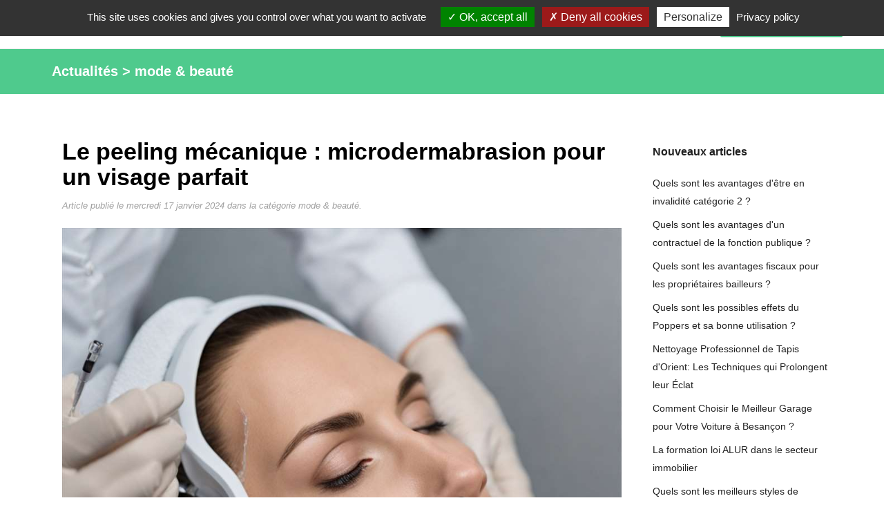

--- FILE ---
content_type: text/html; charset=utf-8
request_url: https://www.1maxdeboutiques.fr/actu/101/le-peeling-mecanique-microdermabrasion-pour-un-visage-parfait
body_size: 9940
content:


<!DOCTYPE html>
<html xmlns="http://www.w3.org/1999/xhtml">
<head><meta http-equiv="Content-Type" content="text/html; charset=utf-8" /><meta name="viewport" content="width=device-width, initial-scale=1" />

    <!-- css boostrap -->
    <link rel="stylesheet" href="https://maxcdn.bootstrapcdn.com/bootstrap/3.4.0/css/bootstrap.min.css" />

    <!-- css principal du site -->
    <link href="../../ressources/css/main.min.css?version=1" rel="stylesheet"/>


    <script src="../../ressources/js/main.js?version=1"></script>
    <script>opticoViewId = '';</script>
    
    <!-- script jquery boostrap -->
    
        
    <link rel="shortcut icon" href="../../ressources/images/favicon.ico" type="image/x-icon">
    <link rel="icon" href="../../ressources/images/favicon.ico" type="image/x-icon">

    
    <!-- title -->
    <title>
	Microdermabrasion : processus, bienfaits et précautions
</title>

    <!-- placeholder head -->
    
    <link rel="stylesheet" href="../../ressources/css/jssocials.css"/>
    <link rel="stylesheet" href="../../ressources/css/jssocials-theme-flat.css"/>
    <script src="../../ressources/js/jssocials.min.js"></script>
    <link rel="stylesheet" href="//netdna.bootstrapcdn.com/font-awesome/4.3.0/css/font-awesome.min.css">


         <meta Property="og:url" content="https://www.1maxdeboutiques.fr/actu/101/le-peeling-mecanique-microdermabrasion-pour-un-visage-parfait" />
  <meta Property="og:Type" content="website" />
 <meta Property="og:title" content="1maxdeboutiques : Le peeling mécanique : microdermabrasion pour un visage parfait" />
 <meta Property="og:description" content="Découvrez un article dédié au monde de la photographie sur le site 1maxdeboutiques" />
 <meta Property="og:Image" content="https://www.1maxdeboutiques.fr/ressources/images-actualites/actualite-101.jpg?version=1" />
 <meta Property="og:Image:width" content="800" /> 
 <meta Property="og:Image:height" content="370" />






   <!-- #################################################################################### -->
    <!-- Tarteaucitron -->
    <!-- #################################################################################### -->
    
        <script type="text/javascript" src="https://www.1maxdeboutiques.fr/ressources/js/tarteaucitron.js-1.9.6/tarteaucitron.js"></script>
        <script type="text/javascript">
		    tarteaucitron.init({
			    "privacyUrl": "https://www.1maxdeboutiques.fr/cgu", /* Privacy policy url */
			    "bodyPosition": "bottom", /* or top to bring it as first element for accessibility */

			    "hashtag": "#tarteaucitron", /* Open the panel with this hashtag */
			    "cookieName": "tarteaucitron", /* Cookie name */

			    "orientation": "top", /* Banner position (top - bottom) */

			    "groupServices": false, /* Group services by category */
			    "serviceDefaultState": "wait", /* Default state (true - wait - false) */

			    "showAlertSmall": false, /* Show the small banner on bottom right */
			    "cookieslist": false, /* Show the cookie list */

			    "closePopup": false, /* Show a close X on the banner */

			    "showIcon": true, /* Show cookie icon to manage cookies */
			    //"iconSrc": "", /* Optionnal: URL or base64 encoded image */
			    "iconPosition": "BottomLeft", /* BottomRight, BottomLeft, TopRight and TopLeft */

			    "adblocker": false, /* Show a Warning if an adblocker is detected */

			    "DenyAllCta": true, /* Show the deny all button */
			    "AcceptAllCta": true, /* Show the accept all button when highPrivacy on */
			    "highPrivacy": true, /* HIGHLY RECOMMANDED Disable auto consent */

			    "handleBrowserDNTRequest": false, /* If Do Not Track == 1, disallow all */

			    "removeCredit": false, /* Remove credit link */
			    "moreInfoLink": true, /* Show more info link */

			    "useExternalCss": false, /* If false, the tarteaucitron.css file will be loaded */
			    "useExternalJs": false, /* If false, the tarteaucitron.js file will be loaded */

			    //"cookieDomain": ".my-multisite-domaine.fr", /* Shared cookie for multisite */

			    "readmoreLink": "", /* Change the default readmore link */

			    "mandatory": true, /* Show a message about mandatory cookies */
			    "mandatoryCta": true /* Show the disabled accept button when mandatory on */
		    });
	    </script>
    




  <!-- ---------------------------------------------------------------- -->
    <!-- Quantcast Choice. Consent Manager Tag v2.0 (for TCF 2.0) -->
    <!-- ---------------------------------------------------------------- -->
    <meta name="description" content="Découvrez le peeling mécanique : la microdermabrasion, une technique révolutionnaire pour obtenir un visage parfait." /></head>
<body>

    <!-- script location -->
    <script>
        function goToInscription() {
            window.location = 'https://www.1maxdeboutiques.fr/inscription';
        }
    
       function goToContact() {
            window.location = 'https://www.1maxdeboutiques.fr/contact';
        }

    </script>

    <!-- variable javascript -->
    <script>
        var SITE_URL = "https://www.1maxdeboutiques.fr";
    </script>


   <!-- ------------------- -------- ----------------------- -->
    <!-- ------------------- pub top horiz ------------------------- -->
    <!-- ------------------- -------- ----------------------- -->
    




    <a name="haut-site" id="haut-site"></a>
    
   
    <!-- ------------------- -------- ----------------------- -->
    <!-- ------------------- HEADER ------------------------- -->
    <!-- ------------------- -------- ----------------------- -->

     <div style="text-align:center;display:none;" class="logo-mobile hidden-xs">
        <a href="https://www.1maxdeboutiques.fr"><img src="../../ressources/images/logo.png" alt="Trouver un professionnel du business sur internet avec notre Annuaire gratuit"/></a>
    </div>

    <div class="menu">
        <nav class="navbar navbar-default">
            <div class="container">
                <div class="row">

                    <div class="navbar-header">
                        <a class="navbar-brand" href="https://www.1maxdeboutiques.fr"><img src="../../ressources/images/logo.png" alt="Annuaire des meilleurs e-commerçant" /></a>
                        <button type="button" class="navbar-toggle hidden-xs" data-toggle="collapse" data-target=".navbar-collapse" >
                            <span class="icon-bar"></span>
                            <span class="icon-bar"></span>
                            <span class="icon-bar"></span>
                        </button>
                    </div>
                    <div class="navbar-collapse collapse">
                        <ul class="nav navbar-nav navbar-right">
                            <li><a href="https://www.1maxdeboutiques.fr/actualites" class="menu-item"><span class="glyphicon glyphicon-list"></span>&nbsp;&nbsp;Le Blog</a></li><li><a href="https://www.1maxdeboutiques.fr/connexion" class="menu-item"><span class="glyphicon glyphicon-user"></span>&nbsp;&nbsp;Connexion</a></li><li class="btn-big-lien"><a   href="https://www.1maxdeboutiques.fr/inscription"><span class="glyphicon glyphicon-flash"></span>&nbsp;&nbsp;Inscription gratuite !</a></li>
                        </ul>
                    </div>
                </div>
            </div>
        </nav>
    </div>

   

    <!-- ------------------- -------- --------------------- -->
    <!-- ------------------- CORPS ------------------------- -->
    <!-- ------------------- -------- --------------------- -->

    


    <!-- ------------------- -------- --------------------- -->
    <!-- ------------------- 1007 --------------------- -->
    <!-- ------------------- -------- --------------------- -->
    <div class="actualites-header">
        <div class="container">
           <a href="https://www.1maxdeboutiques.fr/actualites" style="color:#FFFFFF;">Actualités</a> > <a href="https://www.1maxdeboutiques.fr/actualites/mode-beaute" style="color:#FFFFFF;">mode & beauté</a>
        </div>
    </div>
 
   


    <!-- ------------------- -------- --------------------- -->
    <!-- ------------------- ZONE ------------------------- -->
    <!-- ------------------- -------- --------------------- -->
    <div class="">
        <div class="actualite">
            <div class="container">
                <div class="row">
                    <div class="col-md-9 col-corps">

                        <!-- titre -->
                        <br />
                        <h1>Le peeling mécanique : microdermabrasion pour un visage parfait </h1>
                        <div style="margin-bottom:20px;font-size:13px;color:#A0A0A0;font-style:italic;">Article publié le mercredi 17 janvier 2024 dans la catégorie mode & beauté. </div>
                        
            
                         <!-- contenu -->
                        <img loading="lazy" src="https://www.1maxdeboutiques.fr/ressources/images-actualites/actualite-101.jpg?version=1" width="100%" alt="Microdermabrasion : processus, bienfaits et précautions"  title=""/><div class="contenu">
<div class="sommaire"><div class="sommaire-titre">Sommaire</div><div class="sommaire-lien">
<span class="hidden-xs">Partie 1 </span>- <a href="#partie-1">Le processus de microdermabrasion</a>
</div>
<div class="sommaire-lien">
<span class="hidden-xs">Partie 2 </span>- <a href="#partie-2">Les bienfaits pour la peau</a>
</div>
<div class="sommaire-lien">
<span class="hidden-xs">Partie 3 </span>- <a href="#partie-3">Le déroulement d'une séance</a>
</div>
<div class="sommaire-lien">
<span class="hidden-xs">Partie 4 </span>- <a href="#partie-4">Les sentiments post-traitement</a>
</div>
<div class="sommaire-lien">
<span class="hidden-xs">Partie 5 </span>- <a href="#partie-5">Les risques et précautions à prendre</a>
</div>
<div class="sommaire-lien">
<span class="hidden-xs">Partie 6 </span>- <a href="#partie-6">Le maintien des résultats obtenus</a>
</div>
</div><p>Dans un monde où l'apparence occupe une place prépondérante, nous cherchons constamment à améliorer notre peau. La microdermabrasion se présente comme une solution efficace pour obtenir ce visage parfait tant recherché. Ce procédé cartésien et optimiste offre des résultats palpables dès la première séance. Alors, prêt(e) à découvrir cette technique révolutionnaire ?</p>

<a name="partie-1"></a>
<h2>Le processus de microdermabrasion</h2>

<p>Vous êtes-vous déjà demandé comment obtenir un visage parfaitement lisse et sans imperfections ? La <strong>microdermabrasion</strong> pourrait être la réponse à cette question. Cette méthode non invasive de peeling mécanique élimine les cellules mortes de notre épiderme.</p>

<p>Ce procédé repose sur deux actions successives : <strong>abrasion puis aspiration</strong>. L'étape initiale consiste en une pulvérisation de cristaux microscopiques, généralement d'oxyde d'aluminium, qui exfolient la couche supérieure de l'épiderme.</p>

<ul>
	<li><strong>Suppression des cellules mortes</strong></li>
	<li><strong>Stimulation du renouvellement des cellules</strong></li>
	<li>Bonification du teint et de la texture cutanée</li>
	<li>Réduction significative des rides et ridules grâce à l'augmentation naturelle du collagène</li>
	<li><strong>Diminution des cicatrices d'acné, taches pigmentaires ou encore vergetures.</strong></li>
</ul>

<p>Par la suite, ces particules ainsi que les impuretés sont aspirées par le biais d'un petit appareil manuel pour révéler une nouvelle couche plus jeune et plus fraîche.</p>

<p>Voilà toute la magie de ce traitement : pas besoin ni d'aiguilles ni même d'anesthésie locale ! De plus, chaque session ne nécessite qu'environ 30 minutes - ce qui signifie qu'il peut facilement s'intégrer dans nos emplois du temps chargés.</p>

<p>Alors si vous aspirez à un visage impeccablement doux avec un teint lumineux...pourquoi ne pas tester cette technique innovante ? Vous pourrez trouver <a href="https://institutmyskin.ch/microdermabrasion-peeling-mecanique-geneve/">plus d'informations sur le peeling avec nstitutmyskin.ch</a>.</p>

<a name="partie-2"></a>
<h2>Les bienfaits pour la peau</h2>

<p>La microdermabrasion, ce peeling mécanique doux et non invasif, apporte plusieurs avantages pour votre épiderme. Son aptitude à exfolier en profondeur contribue à éradiquer les cellules mortes qui assombrissent le teint. Le rajeunissement cellulaire est stimulé, entraînant une amélioration notable de la texture et de l'aspect général.</p>

<p>Cette méthode présente aussi des vertus anti-âge incontestables. En boostant la production naturelle de collagène et d’élastine dans notre derme, elle participe à réduire les rides et ridules tout en redonnant une allure plus tonique à la peau.</p>

<p>Il convient de mentionner que cette technique est particulièrement performante sur les cicatrices d'acné ou autres anomalies cutanées telles que taches pigmentaires ou comédons. La microdermabrasion uniformise la surface cutanée pour un visage éclatant.</p>

<p>Ne manquez pas cette opportunité si vous êtes en quête d'une solution simple mais <strong>efficiente</strong> pour obtenir un <strong>teint frais</strong> et <strong>lumineux</strong>!</p>

<a name="partie-3"></a>
<h2>Le déroulement d'une séance</h2>

<p>Vous vous demandez sans doute comment se déroule une séance de microdermabrasion. Ne cherchez plus, nous sommes présents pour dissiper vos doutes.</p>

<p>En premier lieu, un expert purifie votre épiderme profondément pour le préparer à recevoir le traitement. Une fois cette phase achevée, l'instrument exfoliant fait son entrée : il pulvérise des micro-cristaux sur votre visage tout en aspirant simultanément les cellules mortes et autres résidus présents à la surface de la peau. Ce processus stimule le renouvellement des cellules et encourage la production du collagène naturel.</p>

<p><strong>Chaque session dure approximativement 30 minutes</strong> pendant lesquelles vous éprouverez une sensation légère semblable à un massage facial avec une brosse très douce. Par la suite, on applique généralement <strong>un masque hydratant</strong> pour calmer votre peau fraîchement exfoliée et maximiser les résultats obtenus.</p>

<p>Rassurez-vous : si l'idée peut sembler effrayante au premier regard, <strong>ce processus est parfaitement contrôlé par nos professionnels qualifiés</strong> qui s'assurent continuellement de votre confort et bien-être durant toute l'intervention.</p>

<a name="partie-4"></a>
<h2>Les sentiments post-traitement</h2>

<p>Après une séance de <strong>microdermabrasion</strong>, le sentiment qui prédomine est celui d'un <strong>renouveau</strong>. Le visage paraît <strong>purifié, libéré des impuretés et imperfections</strong> altérant son éclat naturel. Découvrir sa peau sous un nouveau jour, douce et fraîche comme jamais auparavant est un véritable ravissement. Les résultats se voient immédiatement : pores resserrés, texture améliorée, taches atténuées.</p>

<p>En plus de cela, une diminution significative des rides et ridules est observée suite au traitement par <strong>peeling mécanique</strong>. Un bien-être intense envahit l'esprit quand le miroir révèle ce visage parfaitement régénéré.</p>

<p>Le processus ne s'arrête pas après la séance ! En effet votre peau continue à se régénérer pendant plusieurs jours après le traitement.</p>

<p><strong>Par ailleurs</strong>-et c'est sans doute un atout majeur- cette technique non invasive n'occasionne ni douleur post-traitement ni aucun désagrément notable.</p>

<p>Les sentiments post-traitement oscillent entre bonheur face aux résultats obtenus et soulagement lié à l’absence d’inconfort ou de complications possibles.</p>

<p>Voilà pourquoi nous sommes convaincus que la microdermabrasion constitue une solution idéale pour celles et ceux souhaitant offrir à leur visage un coup d'éclat rapide tout en préservant leur confort quotidien.</p>

<a name="partie-5"></a>
<h2>Les risques et précautions à prendre</h2>

<p>La microdermabrasion n'est pas sans risques, même si les avantages sont considérables. Une recherche publiée dans le Journal of Cosmetic Dermatology en 2019 a démontré son efficacité pour diminuer les taches pigmentaires et améliorer la texture de l'épiderme.</p>

<p>Cela dit, il est recommandé d'observer certaines mesures préventives avant de vous engager dans ce processus :</p>

<ul>
	<li>Passez une consultation avec <strong>un dermatologue qualifié</strong> : cette étape assure une évaluation adéquate de votre peau pour un traitement sûr.</li>
	<li><strong>Protégez-vous du soleil</strong> après le traitement : il est crucial de sauvegarder votre épiderme fraîchement exfoliée des rayons UV potentiellement dangereux.</li>
	<li>Faites preuve d’<strong>endurance</strong> : les effets ne sont pas instantanés et requièrent plusieurs sessions pour être perceptibles.</li>
	<li><strong>Adoptez une routine quotidienne de soins du visage</strong> : cette habitude contribue à optimiser les bénéfices positifs du traitement.</li>
	<li>Suspendez l'usage d'autres traitements exfoliants ou agressifs sur votre peau quelques jours avant et après avoir effectué la microdermabrasion.</li>
</ul>

<p>En suivant ces recommandations, vous minimiserez vos risques tout en tirant pleinement parti des atouts que propose cette technique innovante. N'oubliez jamais que toute décision concernant notre corps doit être prise avec prudence.</p>

<a name="partie-6"></a>
<h2>Le maintien des résultats obtenus</h2>

<p>Dans l'optique d'un visage parfait, le maintien des résultats obtenus par la <strong>microdermabrasion</strong> est un élément clé. Atteindre une peau douce et nette ne suffit pas, il est essentiel de préserver ces effets sur une longue durée.</p>

<p>Nous conseillons <strong>fortement</strong> d'établir une routine de soins appropriée à votre type de peau. Optez pour des produits hydratants légers qui ne surchargeront pas votre épiderme fraîchement exfolié. De plus, l'usage fréquent d'une <strong>protection solaire</strong> s'avère crucial afin de défendre la peau nouvellement traitée contre les rayons UV nuisibles.</p>

<p>Il est recommandé d'effectuer cette procédure tous les deux mois pour que vous puissiez bénéficier continuellement d'une peau bien soignée et radieuse. Même si chaque étape demande un investissement en temps et en ressources, comprenez que c'est le coût à assumer pour posséder une belle peau sans défauts !</p></div>

  
                        <!-- icones ref -->
                        <div class="">
                            <br />
                            <br />
                            
                        </div>

                        <!-- zone ref villes -->
                        

                    </div>

                    <div class="col-md-3 col-gauche">
                        <h2>Nouveaux articles</h2>
                       <!-- Pub Display Carre -->
                       

                        <!-- liste actu -->
                        <div class="lien"><a href="https://www.1maxdeboutiques.fr/actu/108/quels-sont-les-avantages-d-etre-en-invalidite-categorie-2">Quels sont les avantages d'être en invalidité catégorie 2 ?</a></div><div class="lien"><a href="https://www.1maxdeboutiques.fr/actu/107/quels-sont-les-avantages-d-un-contractuel-de-la-fonction-publique">Quels sont les avantages d'un contractuel de la fonction publique ?</a></div><div class="lien"><a href="https://www.1maxdeboutiques.fr/actu/106/quels-sont-les-avantages-fiscaux-pour-les-proprietaires-bailleurs">Quels sont les avantages fiscaux pour les propriétaires bailleurs ?</a></div><div class="lien"><a href="https://www.1maxdeboutiques.fr/actu/105/quels-sont-les-possibles-effets-du-poppers-et-sa-bonne-utilisation">Quels sont les possibles effets du Poppers et sa bonne utilisation ?</a></div><div class="lien"><a href="https://www.1maxdeboutiques.fr/actu/104/nettoyage-professionnel-de-tapis-d-orient-les-techniques-qui-prolongent-leur-clat">Nettoyage Professionnel de Tapis d'Orient: Les Techniques qui Prolongent leur Éclat</a></div><div class="lien"><a href="https://www.1maxdeboutiques.fr/actu/103/comment-choisir-le-meilleur-garage-pour-votre-voiture-a-besancon">Comment Choisir le Meilleur Garage pour Votre Voiture à Besançon ?</a></div><div class="lien"><a href="https://www.1maxdeboutiques.fr/actu/102/la-formation-loi-alur-dans-le-secteur-immobilier">La formation loi ALUR dans le secteur immobilier</a></div><div class="lien"><a href="https://www.1maxdeboutiques.fr/actu/100/quels-sont-les-meilleurs-styles-de-stickers-pour-voitures">Quels sont les meilleurs styles de stickers pour voitures ? </a></div><div class="lien"><a href="https://www.1maxdeboutiques.fr/actu/99/comment-bien-choisir-son-stylo-publicitaire-ecologique">Comment bien choisir son stylo publicitaire écologique ? </a></div><div class="lien"><a href="https://www.1maxdeboutiques.fr/actu/98/quels-types-de-serrures-pouvez-vous-installer-sur-une-porte-d-entree">Quels types de serrures pouvez-vous installer sur une porte d’entrée ? </a></div><div class="lien"><a href="https://www.1maxdeboutiques.fr/actu/97/metier-de-pizzaiola-formations-materiel-salaires-et-description-du-metier">Métier de pizzaiola : formations, matériel, salaires et description du métier</a></div><div class="lien"><a href="https://www.1maxdeboutiques.fr/actu/96/choisir-un-cartable-pour-un-eleve-en-cp-criteres-a-prendre-en-compte">Choisir un cartable pour un élève en CP : critères à prendre en compte</a></div><div class="lien"><a href="https://www.1maxdeboutiques.fr/actu/95/quels-sont-les-differents-types-de-sacs-tendance-pour-femme">Quels sont les différents types de sacs tendance pour femme ?</a></div><div class="lien"><a href="https://www.1maxdeboutiques.fr/actu/94/quels-sont-les-principaux-criteres-de-choix-d-un-caisson-de-basse">Quels sont les principaux critères de choix d’un caisson de basse ?</a></div>

                        <!-- liste presta -->
                        

                    </div>
                </div>
            </div>
        </div>
    </div>



 
   <!-- ------------------- -------- --------------------- -->
    <!-- ------------------- FOOTER-BLOG-THME ------------------------- -->
    <!-- ------------------- -------- --------------------- -->
     <div class="footer-pub-bl">
        <div class="container">
            
        </div>
    </div>

    <!-- ------------------- -------- --------------------- -->
    <!-- ------------------- FOOTER-CONFIANCE ------------------------- -->
    <!-- ------------------- -------- --------------------- -->
    

        <div class="footer-confiance hidden-xs">
            <div class="container">
                <div class="row">
                    <!-- item confiance -->
                    <div class="col-sm-4">
                        <div class="item-confiance">
                            <div class="image">
                                <img src="../../ressources/images/icone-footer-confiance-1-reparateur.png" title="" width="70"/>
                            </div>
                            <div class="texte">
                               Tous les professionnels dédiés au thème de la vente en ligne sont les bienvenus sur notre plateforme collaborative
                            </div>
                        </div>
                    </div>

                    <!-- item confiance -->
                    <div class="col-sm-4">
                        <div class="item-confiance">
                            <div class="image">
                                <img src="../../ressources/images/icone-footer-confiance-2-reparation-rapide.png"  alt="" width="70"/>
                            </div>
                            <div class="texte">
                               Annuaire des boutiques disposant d’une messagerie gratuite
                          
                            </div>
                        </div>
                    </div>

                    <!-- item confiance -->
                    <div class="col-sm-4">
                        <div class="item-confiance">
                            <div class="image">
                                <img src="../../ressources/images/icone-footer-confiance-3-annuaire-reparateurs.png" width="70" alt=""/>
                            </div>
                            <div class="texte">
                                  Ce site est un <strong>annuaire gratuit dédié aux professionnels du e-commerce</strong>
                            </div>
                        </div>
                    </div>
                </div>
            </div>
        </div>
    

    <!-- ------------------- -------- --------------------- -->
    <!-- ------------------- FOOTER 2 / 3 ------------------------- -->
    <!-- ------------------- -------- --------------------- -->
    

        <div class="barre-securite-reparation">
        <div class="container">
            Ce site internet est un <u>annuaire gratuit</u> dédié aux sites marchands
        </div>
    </div>

    <!-- footer 3 -->
    <div class="footer3" style="">
        <div class="container">
            <div class="row">
                <!-- colonne 1 -->
                <div class="col-md-3 col1">
                    <div class="text1">A propos</div>
                    <div class="text2">
                       
                       <a href="https://www.1maxdeboutiques.fr/cgu">Conditions générales d'utilisation (CGU)</a><br />
                       <a href="https://www.1maxdeboutiques.fr/protection-donnees">Protection des données</a><br />                     
                        <a href="#tarteaucitron">Gestion des cookies</a><br />
                      <a href="https://www.1maxdeboutiques.fr/actualites">Blog</a><br />
                      <a href="https://www.1maxdeboutiques.fr/contact">Contactez-nous</a><br />
                        
                    </div>
                </div>
                <div class="col-md-1"></div>

                <!-- colonne 2 -->
                <div class="col-md-4 col1">
                    <div class="text1">professionnels du e-commerce</div>
                    <div class="text2">
                        Cette plateforme a pour vocation de faire la promotion des marchands professionnels. 
                    </div>
                </div>

                <!-- colonne 3 -->
                <div class="col-md-1"></div>
                <div class="col-md-3 col1">
                    <div class="text1">1maxdeboutiques</div>
                    <div class="text2">
                        Partage de réalisations - Messagerie gratuite - Echanges de liens - Profils 100% gratuits.
                    </div>
                </div>
            </div>
        </div>
    </div>

    

    
     <!-- widgetBasPageDevis -->
    


    <!-------------------------------------------------------------- -->
    <!-------------------------------------------------------------- -->
    <!-- SCRIPT DES MESSAGES PRIVES -->
    <!-------------------------------------------------------------- -->
    <!-------------------------------------------------------------- -->
    


    <!-- #################################################################################### -->
    <!-- Tarteaucitron -->
    <!-- #################################################################################### -->
    
       <script type="text/javascript">
           tarteaucitron.user.googleFonts = 'Roboto';
		    (tarteaucitron.job = tarteaucitron.job || []).push('googlefonts');
	    </script>
        
        <script type="text/javascript">
		    tarteaucitron.user.multiplegtagUa = [''];
		    (tarteaucitron.job = tarteaucitron.job || []).push('multiplegtag');
	    </script>
    


    <!-- The Monetizer Footer slide in -->
    

</body>
</html>


--- FILE ---
content_type: text/css
request_url: https://www.1maxdeboutiques.fr/ressources/css/main.min.css?version=1
body_size: 19491
content:
 body{background-color:#fff;font-family:'Roboto',sans-serif;font-size:15px;line-height:25px}.couleur-principale{color:#4fca8d}h2{font-size:24px;font-weight:bold;color:#222;text-align:center;text-transform:none}.container{padding:0 20px}.container-full-screen{padding:0 50px}@media(max-width:768px){.container{padding:0 15px}}.barre-securite-reparation{background-color:#444;color:#f0f0f0;padding:10px 0;text-align:center;font-size:12px;line-height:15px}a.barre-validation-compte{background-color:#e68956;color:#fff;padding:10px 0;text-align:center;font-size:12px;line-height:15px;text-decoration:none;display:block}a.barre-validation-compte:hover{background-color:#333}a.barre-validation-compte-en-moderation{background-color:#3595df}.logo-mobile{padding:10px 0;background-color:#fff}.logo-mobile img{width:120px}.navbar-default{background-color:#fff;margin:0;border-radius:0;border:0}.menu{border-bottom:1px solid #f0f0f0}.navbar-default .navbar-brand{padding:4px 0;margin:0;color:#fff;height:70px;padding-top:15px}.navbar-default .navbar-brand img{margin-left:15px;width:280px}.navbar-default .navbar-brand:hover,.navbar-default .navbar-brand:focus{color:#fff}.navbar .navbar-nav{display:inline-block;float:none;vertical-align:top;padding-top:10px}.navbar .navbar-collapse{text-align:center}.navbar-default .navbar-nav>li{margin:0;padding:0}.navbar-default .navbar-nav>li>a{color:#000;padding-left:0;padding-right:0;margin:0 10px;font-size:13px;font-weight:bold;text-transform:none}.navbar-default .navbar-nav>li>a:hover,.navbar-default .navbar-nav>li>a:focus{color:#4fca8d}.navbar-default .navbar-nav>.active>a,.navbar-default .navbar-nav>.active>a:hover,.navbar-default .navbar-nav>.active>a:focus{color:#4fca8d}.navbar-default .navbar-nav>.open>a,.navbar-default .navbar-nav>.open>a:hover,.navbar-default .navbar-nav>.open>a:focus{color:#4fca8d}.navbar-default .navbar-nav>.dropdown>a .caret{border-top-color:#333;border-bottom-color:#333}.navbar-default .navbar-nav>.dropdown>a:hover .caret,.navbar-default .navbar-nav>.dropdown>a:focus .caret{border-top-color:#333;border-bottom-color:#333}.navbar-default .navbar-nav>.open>a .caret,.navbar-default .navbar-nav>.open>a:hover .caret,.navbar-default .navbar-nav>.open>a:focus .caret{border-top-color:#555;border-bottom-color:#4fca8d}.navbar-default .navbar-nav>li>a.pseudo{color:#a0a0a0;margin-right:0;font-weight:normal}.navbar-default .navbar-nav>li>a.menu-item-tel{color:#4fca8d}.navbar-default .navbar-nav>li.btn-big{margin-left:10px;background-color:#a0a0a0;display:block;padding:5px 15px;margin-top:10px;font-size:14px}.navbar-default .navbar-nav .nb-annonces{background-color:silver;color:#fff;font-size:12px;padding:3px 10px;border-radius:12px;text-align:center;margin-left:5px}.navbar-default .navbar-nav .nb-reservations{background-color:silver;color:#fff;font-size:12px;padding:3px 10px;border-radius:12px;text-align:center;margin-left:5px}.menu .nb-messages{background-color:#e38ec8;color:#fff;font-size:12px;padding:3px 10px;border-radius:12px;text-align:center;margin-left:5px}.navbar-default .navbar-nav>li.btn-big-lien{margin-left:10px;background-color:#4fca8d;display:block;padding:8px 5px;margin-top:8px;font-size:14px;border-radius:2px}.navbar-default .navbar-nav>li.btn-big-lien-concours{background-color:#e38ec8}.navbar-default .navbar-nav>li.btn-big-lien-vert{background-color:#5fd353}.navbar-default .navbar-nav>li.btn-big-lien-vert:hover{background-color:#43be36}.navbar-default .navbar-nav>li.btn-big-lien a{padding:0;background-color:transparent;color:#fff}.navbar-default .navbar-nav>li.btn-big-lien a:hover{background-color:transparent;border-bottom:0;color:#fff}.navbar-default .navbar-nav>li.btn-big-lien-discret{background-color:#a0a0a0}.navbar-default .navbar-nav>li.btn-big-lien:hover{border-bottom:0;background-color:#6eb9cd}.navbar-default .navbar-nav>li.btn-drapeau a{padding:0;background-color:transparent;margin-top:10px;padding:5px 0;margin-left:15px;margin-right:0}.navbar-default .navbar-toggle{border-color:#666}.navbar-default .navbar-toggle:hover,.navbar-default .navbar-toggle:focus{background-color:#f0f0f0}.navbar-default .navbar-toggle .icon-bar{background-color:#666}@media(max-width:1200px){.navbar-default .navbar-brand img{width:250px}.navbar-default .navbar-nav>li.btn-big-lien{padding-left:0;padding-right:0;margin:0 2px;margin-top:10px}.navbar-default .navbar-nav>li.btn-big-lien a{font-size:12px}.navbar-default .navbar-nav>li.btn-big{font-size:12px;padding-left:4px;padding-right:4px;padding-top:6px;padding-bottom:7px;margin:0 2px;margin-top:10px}}@media(max-width:990px){.navbar-default .navbar-brand{padding-top:20px}.navbar-default .navbar-brand img{width:180px}.navbar-default .navbar-nav>li>a{padding-left:0;padding-right:0;margin:0 4px;font-size:12px}}@media(max-width:767px){.navbar-default .navbar-nav .open .dropdown-menu>li>a{color:#4fca8d}.navbar-default .navbar-nav .open .dropdown-menu>li>a:hover,.navbar-default .navbar-nav .open .dropdown-menu>li>a:focus{color:#4fca8d}.navbar-default .container-full-screen{padding-right:20px;padding-left:20px}.navbar-default .navbar-brand{padding:0;padding-top:12px;height:30px}.navbar-default .navbar-brand img{margin-left:0;width:180px}}.menu--clone{position:fixed;z-index:1010;width:100%;top:0;left:0;-webkit-transform:translateY(-100%);-ms-transform:translateY(-100%);transform:translateY(-100%);-webkit-transition:all 300ms ease-in-out;-moz-transition:all 300ms ease-in-out;transition:all 300ms ease-in-out}.menu--stick{-webkit-transform:translateY(0);-ms-transform:translateY(0);transform:translateY(0);background:#e8e8e8;box-shadow:0 1px 1px rgba(6,8,8,0.1),0 3px 10px rgba(6,8,9,0.1);border:0}.menu--stick .navbar-brand{visibility:visible;padding-top:15px}.dropdown{display:inline-block;margin-left:12px;margin-right:12px}.dropdown .menu-btn{color:#000;padding:0;font-size:13px;padding-top:20px;padding-bottom:9px;margin-left:15px;background-color:transparent;margin-top:8px;padding:4px 0;border-radius:3px;font-weight:bold;border:0}.dropdown .menu-btn-sel{color:#fff;background-color:#830000}.accueil-slideshow{height:650px;background-size:cover;background-repeat:no-repeat;background-position:50% 50%}.accueil-slideshow .zone-titre h1,.accueil-slideshow .zone-titre .h1-titre{text-align:center;color:#fff;font-size:35px;line-height:45px;margin-bottom:20px;font-weight:bold}.accueil-slideshow .zone-titre{padding-top:200px;text-align:center;width:100%;font-weight:bold;color:#fff}.accueil-slideshow .masque{background-color:rgba(0,0,0,0.5);height:650px}.accueil-slideshow .sous-titre{font-size:18px;font-weight:normal}.accueil-slideshow .tarif{margin-top:20px;display:none}.accueil-slideshow .tarif .bulle-tarif{padding:3px 10px;border-radius:3px;font-weight:normal;color:#fff;font-size:14px}.accueil-slideshow a.btn-action{background-color:#4fca8d;color:#fff;padding:12px 10px;min-width:270px;text-align:center;display:inline-block;margin:0 20px;margin-top:15px;font-size:18px;font-weight:bold;text-decoration:none;border-radius:2px}.accueil-slideshow a.btn-action:hover{background-color:#333}.accueil-slideshow .actions{text-align:center;margin-top:50px}@media(max-width:1200px){.accueil-slideshow{height:450px}.accueil-slideshow .masque{height:450px}.accueil-slideshow .zone-titre .h1-titre{padding-top:130px;font-size:25px;line-height:35px;margin-bottom:40px}.accueil-slideshow .zone-titre{padding-top:10px}.accueil-slideshow .sous-titre{font-size:17px;margin-top:20px}}@media(max-width:1150px){.accueil-slideshow{height:450px}.accueil-slideshow .masque{height:450px}.accueil-slideshow .zone-titre .h1-titre{padding-top:80px;font-size:25px;line-height:35px;margin-bottom:40px}.accueil-slideshow .zone-titre{padding-top:10px}.accueil-slideshow .sous-titre{font-size:17px;margin-top:20px}}@media(max-width:768px){.accueil-slideshow{height:480px}.accueil-slideshow .masque{height:480px}.accueil-slideshow .zone-titre .h1-titre{padding-top:20px;margin-top:10px;font-size:18px;line-height:22px;font-weight:bold;margin-bottom:0}.accueil-slideshow .sous-titre{font-size:14px;margin-top:10px;line-height:21px}.accueil-slideshow .zone-titre{padding-top:10px}.accueil-slideshow .tarif{display:none}.accueil-slideshow .actions{margin-top:10px}.accueil-slideshow a.btn-action{margin:0;width:90%;min-width:0;font-size:16px;margin-top:15px;padding:10px 10px}}.accueil-slideshow-netlinking{background:linear-gradient(45deg,#4fca8d,#36bdd0)}.accueil-slideshow-netlinking{background:0;background-color:#51c4dd}.accueil-slideshow-netlinking .zone-titre .h1-titre,.accueil-slideshow-netlinking .zone-titre h1.h1-titre{text-align:center;color:#fff;font-size:35px;font-weight:bold;line-height:45px;margin-bottom:10px;text-decoration:none}.accueil-slideshow-netlinking .zone-titre h1.h1-titre:hover{text-decoration:none}.accueil-slideshow-netlinking .zone-titre .h2-titre{text-align:center;color:#fff;font-size:23px;line-height:28px;margin-bottom:50px;text-decoration:none}.accueil-slideshow-netlinking .zone-titre{padding-top:100px;text-align:center;width:100%;text-decoration:none}.accueil-slideshow-netlinking .masque{padding-bottom:130px}.accueil-slideshow-netlinking .image img{width:70%}.accueil-slideshow-netlinking .image-90 img{width:90%}.accueil-slideshow-netlinking .actions{text-align:center;margin-top:40px}.accueil-slideshow-netlinking .actions-legende{text-align:center;color:#fff;font-size:14px;margin-bottom:50px}.accueil-slideshow-netlinking a.btn-action{font-size:20px;font-weight:bold;padding:19px 45px;display:inline-block;background:linear-gradient(45deg,#df3bb6,#c12b99);background:linear-gradient(45deg,#e942b5,#e942b5);background:linear-gradient(45deg,#31c92a,#15bf0d);text-decoration:none;color:#fff;text-transform:none;margin-top:20px;margin-bottom:10px;border-radius:4px}.accueil-slideshow-netlinking a.btn-action:hover{background:linear-gradient(45deg,#df65c1,#d150af);background:linear-gradient(45deg,#333,#333);color:#fff;cursor:pointer;text-decoration:none}.accueil-slideshow-fond-bottom img{width:100%}@media(max-width:980px){.accueil-slideshow-netlinking .zone-titre .h1-titre,.accueil-slideshow-netlinking .zone-titre h1.h1-titre{font-size:30px}.accueil-slideshow-netlinking .zone-titre .h2-titre{font-size:24px}}@media(max-width:768px){.accueil-slideshow-fond-bottom{display:none}.accueil-slideshow-netlinking{height:550px}.accueil-slideshow-netlinking .masque{height:550px}.accueil-slideshow-no-heigth{height:auto}.accueil-slideshow-netlinking .zone-titre .h1-titre,.accueil-slideshow-netlinking .zone-titre h1.h1-titre{margin-top:20px;font-size:25px;line-height:35px;margin-bottom:15px}.accueil-slideshow-netlinking .zone-titre .h2-titre{margin-top:30px;font-size:18px;line-height:25px;margin-bottom:20px}.accueil-slideshow-netlinking .zone-titre{padding-top:10px}.accueil-slideshow-netlinking .image img{width:95%}.accueil-slideshow-netlinking a.btn-action{font-size:16px;padding:10px 10px}}.accueil-slideshow-mini{height:290px;background-size:cover;background-repeat:no-repeat;background-position:50% 50%;color:#fff}.accueil-slideshow-mini .zone-titre h1{text-align:center;color:#fff;font-size:26px;line-height:29px;margin-bottom:10px;font-weight:bold}.accueil-slideshow-mini .zone-titre{padding-top:60px;text-align:center;width:100%}.accueil-slideshow-mini .masque{background-color:rgba(0,0,0,0.5);height:290px}.accueil-slideshow-mini .sous-titre{font-size:17px;line-height:22px;font-weight:normal}.accueil-slideshow-mini .tarif{margin-top:20px;font-weight:bold;color:#fff}.accueil-slideshow-mini a.btn-action{background-color:#5fd353;color:#fff;padding:10px 0;text-align:center;width:280px;display:inline-block;margin:0 20px;margin-top:15px;text-decoration:none}.accueil-slideshow-mini a.btn-action:hover{background-color:#7ce871;cursor:pointer}@media(max-width:1200px){.accueil-slideshow-mini{height:280px}.accueil-slideshow-mini .masque{height:280px}.accueil-slideshow-mini .zone-titre h1{padding-top:40px}.accueil-slideshow-mini .zone-titre{padding-top:10px}.accueil-slideshow-mini .sous-titre{font-size:17px;margin-top:20px}}@media(max-width:1000px){.accueil-slideshow-mini .zone-titre h1{padding-top:20px}}@media(max-width:768px){.accueil-slideshow-mini{height:150px}.accueil-slideshow-mini .masque{height:150px}.accueil-slideshow-mini .zone-titre h1{padding-top:20px;margin-top:10px;font-size:18px;line-height:22px;font-weight:normal;margin-bottom:0}.accueil-slideshow-mini .sous-titre{font-size:15px;margin-top:20px;display:none}.accueil-slideshow-mini .zone-titre{padding-top:10px}.accueil-slideshow-mini .tarif{display:none}.accueil-slideshow-mini a.btn-action{padding:5px 0;font-size:14px;width:80%}}.accueil-v2-bloc-horiz-4 .box{padding:0;margin-bottom:30px;background-color:#fff}.accueil-v2-bloc-horiz-4 .box a{text-decoration:none;display:block}.accueil-v2-bloc-horiz-4 .box-image{height:200px;overflow:hidden}.accueil-v2-bloc-horiz-4 .image{background-size:cover;background-position:center center;-moz-transition:all .3s ease-out;-webkit-transition:all .3s ease-out;transition:all .3s ease-out;height:200px}.accueil-v2-bloc-horiz-4 .image:hover{transform:scale(1.05);opacity:.9}.accueil-v2-bloc-horiz-4 .texte1{background-color:#fff;text-align:center;color:#333;padding:10px 0;font-size:15px;font-weight:bold;line-height:15px;height:40px}.accueil-v2-bloc-horiz-4 .texte2{background-color:#fff;text-align:center;color:#4fca8d;font-size:13px;font-weight:normal;height:25px}.accueil-v2-bloc-horiz-4 .ville-zone{text-align:center}.accueil-v2-bloc-horiz-4 .ville{background-color:#fff;display:inline-block;background-color:#6ecce4;padding:2px 5px;border-radius:2px;text-align:center;color:#fff;font-size:13px;font-weight:normal}.page-achat-header-commande{background-color:#4fca8d;text-align:center;color:#fff;font-weight:bold;font-size:24px;padding:30px 0}.page-achat-header-commande .garantie{margin-top:10px;font-size:15px;margin-bottom:10px}@media(max-width:768px){.page-achat-header-commande{background-color:#4fca8d;text-align:center;color:#fff;font-weight:normal;font-size:17px;padding:10px 0}}.page-achat-header{height:80px;background-color:#e0e0e0;text-align:center}.page-achat-header .item{display:inline-block;margin:0 20px;color:#888;font-weight:bold}.page-achat-header .item-sel{color:#000;font-weight:bold}.page-achat-header .texte{padding:0;margin:0;margin-top:25px;font-size:22px}.page-achat-header h1{text-align:center;font-size:24px}@media(max-width:1000px){.page-achat-header .item{margin:0;font-size:13px}}@media(max-width:768px){.page-achat-header{height:30px;margin:0;padding:0}.page-achat-header h1{text-align:center;font-size:18px}.page-achat-header .item{width:22%;padding-top:3px;height:30px;font-weight:normal;font-size:11px}.page-achat-header .item-sel{background-color:#5fd353;color:#fff}}.page-achat-corps{margin-top:30px;margin-bottom:100px;font-size:15px}.page-achat-corps h2{text-align:left;font-size:18px;text-transform:none}.page-achat-corps .text1{font-size:15px;margin-bottom:20px}.page-achat-corps .input-form{margin-bottom:10px;font-size:14px}.page-achat-corps input.corps-form{height:38px;width:320px;padding:6px 12px;background-color:#f0f0f0;border:1px solid #e0e0e0;color:#222;font-weight:normal;font-size:14px}.page-achat-corps select.corps-form{height:38px;width:320px;padding:6px 12px;background-color:#f0f0f0;border:1px solid #e0e0e0;color:#222;font-weight:normal;font-size:14px}.page-achat-corps .btn-corps-form{height:38px;width:320px;padding:6px 12px;background-color:#c9b06e;border:1px solid #c9b06e;color:#fff;font-weight:normal;font-size:14px}.page-achat-corps input.btn{padding:14px 20px;border-radius:0;border:0;background-color:#5fd353;font-size:16px;color:#fff;text-align:center;display:inline-block;font-weight:bold}.page-achat-corps input.btn:hover{background-color:#4fca8d;color:#fff}.page-achat-corps .tarif{margin-top:30px}@media(max-width:768px){.page-achat-corps input.corps-form{width:95%}.page-achat-corps .btn-corps-form{width:95%}.page-achat-corps h2{font-size:15px;margin:0;padding:0}}.page-achat-corps .input-form .interlocuteur{font-size:14px}.page-achat-corps .input-form .interlocuteur .photo{text-align:center}.page-achat-corps .input-form .interlocuteur .photo img{width:55px}.page-achat-corps .input-form .choix-photographe{text-align:left;margin-bottom:10px;border-bottom:1px solid #f0f0f0;padding-bottom:10px}.page-achat-corps .input-form .choix-photographe .radio{padding-top:15px}.page-achat-corps .input-form .choix-photographe img{width:60px}@media(max-width:768px){.page-achat-corps .input-form .choix-photographe img{width:60px}}span.widget-bottom-contact,a.widget-bottom-contact{width:220px;background:linear-gradient(45deg,#419bcf,#36bdd0);background:linear-gradient(45deg,#e942b5,#e942b5);background:linear-gradient(45deg,#31c92a,#15bf0d);position:fixed;font-size:14px;display:block;height:40px;bottom:0;right:30px;color:#fff;opacity:1;border-top-left-radius:3px;border-top-right-radius:3px;padding:10px 0;-webkit-box-shadow:-2px 2px 36px -6px rgba(0,0,0,0.35);-moz-box-shadow:-2px 2px 36px -6px rgba(0,0,0,0.35);box-shadow:-2px 2px 36px -6px rgba(0,0,0,0.35);text-align:center;text-decoration:none}span.widget-bottom-contact:hover,a.widget-bottom-contact:hover{background:linear-gradient(45deg,#3086b8,#1f9daf);background:linear-gradient(45deg,#333,#333);cursor:pointer}.widget-bottom-telephone-version-mobile{width:100%;background:linear-gradient(45deg,#419bcf,#36bdd0);background:linear-gradient(45deg,#e942b5,#e942b5);background:linear-gradient(45deg,#31c92a,#15bf0d);position:fixed;font-size:14px;display:block;height:40px;bottom:0;right:0;color:#fff;opacity:1;border-top-left-radius:3px;border-top-right-radius:3px;padding:10px 0;-webkit-box-shadow:-2px 2px 36px -6px rgba(0,0,0,0.35);-moz-box-shadow:-2px 2px 36px -6px rgba(0,0,0,0.35);box-shadow:-2px 2px 36px -6px rgba(0,0,0,0.35);text-align:center;text-decoration:none}span.widget-bottom-telephone-version-mobile:hover,a.widget-bottom-telephone-version-mobile:hover{background:linear-gradient(45deg,#3086b8,#1f9daf);background:linear-gradient(45deg,#333,#333);cursor:pointer;color:#fff;text-decoration:none}.prestataires-liste-ta{padding:40px 0;text-align:center;background-color:#e0e0e0}.prestataires-liste-ta a.item-ta{display:inline-block;padding:4px 10px;border-radius:3px;background-color:#4fca8d;color:#fff;margin:3px 6px;text-decoration:none}.prestataires-liste-ta a.item-ta:hover{background-color:#333}.prestataires-liste-ta a.item-ta-sel{background-color:#333}@media(max-width:768px){.prestataires-liste-ta{padding:15px 0}.prestataires-liste-ta a.item-ta{padding:2px 6px;border-radius:3px;margin:3px 4px;font-size:13px}}.accueil-liste-prestataires{padding:20px 0;text-align:center;padding-bottom:00px}.accueil-liste-prestataires .h1-titre{text-align:center;padding:0;margin:0 15px;font-size:26px;font-weight:bold;color:#222;margin-top:70px;margin-bottom:30px;text-transform:none;line-height:40px;margin-bottom:60px}.accueil-liste-prestataires .texte1{font-size:16px;color:#555;margin-top:40px}.accueil-liste-prestataires .item .titre-legende{font-size:11px}.accueil-liste-prestataires .item img.prestataire{width:120px}.accueil-liste-prestataires .item img.prestataire-mini{width:60px}.accueil-liste-prestataires .item .intitule{text-align:center;font-weight:bold;margin-top:9px;color:#000}.accueil-liste-prestataires .item .intitule a{color:#000}.accueil-liste-prestataires .item .intitule-mini{text-align:center;font-weight:normal;margin-top:9px;color:#444;font-size:12px;line-height:15px}.accueil-liste-prestataires .actions{text-align:center;margin-top:40px}.accueil-liste-prestataires a.btn-suite{font-size:19px;font-weight:bold;padding:20px 50px;display:inline-block;background-color:#4fca8d;text-decoration:none;color:#fff;text-transform:none;margin-top:20px;margin-bottom:10px}.accueil-liste-prestataires a.btn-suite-concours{background-color:#e38ec8}.accueil-liste-prestataires a.btn-suite:hover{background-color:#333;color:#fff;text-decoration:none}@media(max-width:768px){.accueil-liste-prestataires img.prestataire{width:30px}.accueil-liste-prestataires .texte1{font-size:14px;margin-top:5px;line-height:20px}.accueil-liste-prestataires .item{height:200px}.accueil-liste-prestataires a.btn-suite{width:100%}}.prestataires .item-mozaique{background-color:#fff;padding:10px;margin-bottom:30px;text-align:left;box-shadow:2px 2px 5px #ddd;padding-bottom:30px}.prestataires .item-mozaique .image{padding:3px;padding-bottom:3px}.prestataires .item-mozaique .image .item-content{height:200px;overflow:hidden;background-position:center center;background-size:cover;background-repeat:no-repeat;padding:3px}.prestataires .item-mozaique .images .item{width:25%;display:block;float:left;padding:3px}.prestataires .item-mozaique .images .item-content{height:80px;background-position:center center;background-size:cover;background-repeat:no-repeat;overflow:hidden}.prestataires .item-mozaique .col2{padding-top:5px}.prestataires .item-mozaique .image-client{text-align:left;margin-top:5px}.prestataires .item-mozaique .image-client img{width:60px}.prestataires .item-mozaique .titre{margin-top:10px;text-align:left}.prestataires .item-mozaique .titre a{font-size:18px;color:#000;font-weight:bold}.prestataires .item-mozaique .ville{font-size:15px;color:#555;font-weight:bold;text-align:left}.prestataires .item-mozaique .description{border-top:1px solid #f0f0f0;margin-top:10px;padding-top:10px;font-size:14px;color:#888;font-weight:normal;text-align:left;margin-top:15px}.prestataires .item-mozaique .tags{margin-bottom:10px;margin-top:20px}.prestataires .item-mozaique .tags .tag{padding:1px 3px;padding-bottom:0;margin-right:10px;background-color:#a0a0a0;display:inline-block;margin-top:-2px;color:#fff;font-size:12px;line-height:16px;border-radius:2px;text-decoration:none}.prestataires .item-mozaique .types{margin-top:5px}.prestataires .item-mozaique .lieux{margin-top:5px}.prestataires .item-mozaique .tarif{font-size:30px;text-align:right;color:#000;font-weight:bold}.prestataires .item-mozaique .a-partir{font-size:14px;text-align:right;color:#a0a0a0;padding-top:8px}.prestataires .item-mozaique .actions{margin-top:10px;text-align:right}.prestataires .item-mozaique .actions a.btn-voir{background-color:#48afca;padding:5px 15px;color:#fff;display:inline-block;font-size:14px;text-align:center;text-decoration:none;border-radius:2px;width:100%}.prestataires .item-mozaique .actions a.btn-voir:hover{background-color:#333}@media(max-width:980px){.prestataires .item-mozaique .image .item-content{height:150px}.prestataires .item-mozaique .images .item-content{height:60px}}@media(max-width:768px){.prestataires .item-mozaique .titre{line-height:16px}.prestataires .item-mozaique .titre a{font-size:15px}.prestataires .item-mozaique .ville{margin-top:5px;font-size:12px;line-height:16px;font-weight:normal}.prestataires .item-mozaique .image .item-content{height:150px}.prestataires .item-mozaique .images .item-content{height:60px}}.accueil-v2-zone{padding-top:50px;padding-bottom:80px}.accueil-v2-zone h1{font-size:22px;font-weight:bold;color:#333;text-align:center}.accueil-v2-zone h2{font-size:22px;font-weight:bold;color:#333;text-align:center}.accueil-v2-zone .h2-suite{font-size:16px;color:#666;text-align:center}.accueil-v2-zone .contenu{margin-top:40px}.accueil-v2-zone a.btn-action{background-color:#4fca8d;color:#fff;padding:8px 20px;text-align:center;width:330px;display:inline-block;margin:0 20px;margin-top:15px;font-size:16px;font-weight:bold;text-decoration:none}.accueil-v2-zone a.btn-action:hover{background-color:#333;cursor:pointer}.accueil-v2-zone .actions{text-align:center;margin-top:50px}@media(max-width:768px){.accueil-v2-zone a.btn-action{width:100%;margin:0}.accueil-v2-zone{padding-top:20px;padding-bottom:20px}.accueil-v2-zone h2{font-size:20px;margin-top:20px;margin-bottom:0}.accueil-v2-zone .h2-suite{font-size:14px;margin-top:10px;margin-bottom:20px;line-height:20px}.accueil-v2-zone .contenu{margin-top:10px}}.accueil-liste-villes .mode-center{text-align:center}.accueil-liste-villes .liste a.item{font-size:14px;color:#666;display:inline-block;padding:2px 15px;border-radius:2px;margin-bottom:8px;text-decoration:none}.accueil-liste-villes .liste a.item-fond-gris{background-color:#f0f0f0;color:#000}.accueil-liste-villes .liste a.item-fond-gris:hover{background-color:#4fca8d;color:#000}.accueil-liste-villes .liste a.item-fond-blanc{background-color:#fff;color:#000}.accueil-liste-villes .liste a.item-fond-blanc:hover{background-color:#4fca8d;color:#000}.accueil-v2-reparateur{background-color:#f0f0f0}.accueil-v2-reparateur .box{padding:0;background-color:#fff;padding-bottom:20px;margin-bottom:20px;border:1px solid #e0e0e0}.accueil-v2-reparateur a{text-decoration:none;display:block}.accueil-v2-reparateur a:hover .box{background-color:#eaeaea}.accueil-v2-reparateur .box .image{text-align:center;padding-top:20px}.accueil-v2-reparateur .box img{width:100px}.accueil-v2-reparateur .texte1{text-align:center;color:#000;margin-top:10px;font-size:14px;font-weight:bold;min-height:70px;line-height:18px;padding:0 10px}.accueil-v2-reparateur .texte2{text-align:center;color:#333;font-size:13px;font-weight:normal}.accueil-v2-reparateur .texte3{text-align:center;color:#333;margin-top:8px;font-size:13px;font-weight:bold;color:#4fca8d}@media(max-width:768px){.accueil-v2-reparateur .box{padding:0;padding-bottom:0;margin-bottom:10px}.accueil-v2-reparateur .box .image{padding-top:10px}.accueil-v2-reparateur .box img{width:80px}.accueil-v2-reparateur .texte1{margin-top:0;font-size:14px}.accueil-v2-reparateur .texte2{font-size:12px;font-weight:normal}.accueil-v2-reparateur .texte3{margin-top:0;font-size:12px;font-weight:bold}}.accueil-nouveaux-articles{padding-top:20px;padding-bottom:20px}.accueil-nouveaux-articles h2{margin-top:30px;margin-bottom:40px}.accueil-nouveaux-articles .article-box{padding:5px;min-height:80px;max-height:80px;overflow:hidden;padding-bottom:15px;margin-bottom:10px}.accueil-nouveaux-articles .article .article-image img{width:100%}.accueil-nouveaux-articles .article .article-titre{line-height:18px}.accueil-nouveaux-articles .article .article-date{font-size:12px;color:#a0a0a0}.accueil-nouveaux-articles .article .article-titre a{color:#222;font-size:14px}.accueil-nouveaux-articles .article .article-titre a:hover{color:#48afca}@media(max-width:768px){.accueil-nouveaux-articles .article-box{padding:5px;max-height:none;overflow:hidden;padding-bottom:15px;margin-bottom:10px}.accueil-nouveaux-articles .article .article-titre{line-height:23px;margin-top:10px;text-align:center}.accueil-nouveaux-articles .article .article-date{font-size:13px;color:#a0a0a0}.accueil-nouveaux-articles .article .article-titre a{color:#222;font-size:16px}}.pub-amazon-horizontal-desktop{text-align:center;margin:40px 0}@media(max-width:768px){.pub-amazon-horizontal-desktop{display:none}}.pub-amazon-pub-amazon-bloc-mobile{text-align:center}@media(min-width:768px){.pub-amazon-bloc-mobile{display:none}}.pub-amazon-pub-amazon-bloc-desktop{text-align:center}.frise-photos-ta-base .row{padding:0;margin:0}.frise-photos-ta-base .col-sm-2,.frise-photos-ta-base .col-sm-3{padding:0;margin:0}.frise-photos-ta-base img{width:100%;padding:0;margin:0}.footer-blog-themes{background-color:#ccc;padding-top:20px;padding-bottom:10px;text-align:center}.footer-blog-themes a.menu-item-theme{display:inline-block;color:#fff;padding:3px 7px;background-color:#888;border-radius:3px;margin-right:10px;font-size:14px;margin-bottom:10px}.footer-blog-themes a.menu-item-theme-sel,.footer-blog-themes a.menu-item-theme:hover{background-color:#333;color:#fff;text-decoration:none}.menu-compte-pub-bl{margin-top:20px}.menu-compte-pub-bl img{width:100%}.footer-pub-bl{background-color:#292929;padding-top:20px;padding-bottom:10px;text-align:center}.footer-pub-bl img{width:50%}@media(max-width:768px){.footer-pub-bl img{width:100%}}.footer-confiance{color:#fff;background-color:#4fca8d;background:linear-gradient(45deg,#4fca8d,#4fca8d);font-size:15px;text-align:left;padding:20px 0}.footer-confiance .item-confiance .image{width:30%;float:left}.footer-confiance .item-confiance .texte{width:70%;float:left}@media(max-width:980px){.footer-confiance .item-confiance .texte{font-size:13px;line-height:21px}.footer-confiance .item-confiance .image img{width:80%}}@media(max-width:768px){.footer-confiance{text-align:center}.footer-confiance .item-confiance{margin-bottom:30px}.footer-confiance .item-confiance .image{width:100%;float:initial}.footer-confiance .item-confiance .texte{width:100%;float:initial}}.footer2{color:#fff;background-color:#222;background:linear-gradient(45deg,#222,#333);font-size:25px;text-align:center;padding:50px 0}.footer2 .col1{text-align:left}.footer2 .col2{text-align:left}.footer2 .col3{text-align:left}.footer2 .text1{font-size:17px;font-weight:normal;padding-top:30px;padding-bottom:15px;color:#fff;text-transform:none;border-bottom:2px solid #fff;margin-bottom:15px}.footer2 .text2{font-size:13px}.footer2 a{color:#fff}.footer2 a.page{display:block;margin-bottom:5px}.footer2 .adresse-ligne{margin-bottom:10px}.footer2 .creation-site{margin-top:15px}.footer2 .rs-liste{margin-top:15px;margin-bottom:15px}.footer2 .rs-liste img{margin-right:12px}@media(max-width:767px){.footer2 .col1{text-align:center}.footer2 .col2{text-align:center}.footer2 .col3{text-align:center}}.accueil-liste-ta .item-ta{padding:5px}.accueil-liste-ta .liste-ta{margin-top:25px}.accueil-liste-ta .item-ta a.box-ta{border:1px solid #bbb;text-align:center;font-size:18px;display:block;background-color:#fff;color:#000;text-decoration:none;font-weight:bold;min-height:70px;padding-top:25px;padding-left:10px;padding-right:10px}.accueil-liste-ta .item-ta a.box-ta:hover{background-color:#333;color:#fff}.module1007 .item1{background-size:cover;text-align:center;color:#fff;font-size:30px;height:270px;line-height:270px}.module1007 .item1 .masque{background-color:rgba(0,0,0,0.3);padding:0 50px}.module1007 .item1 .texte1{display:inline-block;vertical-align:middle;line-height:40px}.accueil-exemples-tarifs{padding:50px 0;background-color:#f0f0f0;padding-bottom:80px}.accueil-exemples-tarifs .interventions{margin-top:30px}.accueil-exemples-tarifs .bloc-exemple-tarif{margin-bottom:20px;border:1px solid #f0f0f0}.accueil-exemples-tarifs .description{background-color:#fff;padding:10px}.accueil-exemples-tarifs .description .contenu-tarifs{background-color:#f0f0f0;padding:10px;border-color:#e0e0e0;border-radius:3px}.accueil-exemples-tarifs .auteur-titre{padding:10px;font-size:13px;line-height:18px;float:left;width:70%}.accueil-exemples-tarifs .auteur-photo{float:left;width:30%;padding-top:10px}.accueil-exemples-tarifs .auteur-photo img{width:100%}@media(max-width:1000px){.accueil-exemples-tarifs .auteur-photo{width:100%;text-align:center}.accueil-exemples-tarifs .auteur-titre{width:100%;text-align:center;font-size:16px}.accueil-exemples-tarifs .auteur-photo img{width:30%}}.accueil-v2-exemples-realisations .item-realisation{margin-top:20px;margin-bottom:50px}.accueil-v2-exemples-realisations .item-realisation h3{margin-top:20px;padding-top:0;font-size:18px;font-weight:bold}.accueil-v2-exemples-realisations .item-realisation .description{font-size:15px;font-weight:normal;margin-top:15px}.accueil-v2-exemples-realisations .item-realisation .auteur{margin-top:10px;font-size:12px;color:#888}.accueil-v2-mur-photo .box:hover{opacity:.80}.accueil-v2-mur-photo .box{display:block;width:25%;float:left;padding:10px}.accueil-v2-mur-photo .box .photo{background-position:center center;background-size:cover;height:260px;text-align:right;overflow:hidden;padding:0;margin:0;position:relative}.accueil-v2-mur-photo .box .photo img.principale{z-index:9;position:absolute;top:50%;left:50%;transform:translate(-50%,-50%)}.accueil-v2-mur-photo .box .photo img.avatar{width:40px;position:absolute;top:20px;right:15px;z-index:100}@media(max-width:1200px){.accueil-v2-mur-photo .box .photo{height:200px}}@media(max-width:1000px){.accueil-v2-mur-photo .box .photo{height:150px}}@media(max-width:768px){.accueil-v2-mur-photo .box{width:50%;float:left;padding:10px}.accueil-v2-mur-photo .box .photo{height:120px}.accueil-v2-mur-photo .box .photo img.avatar{width:40px;margin-right:15px;margin-top:130px}}.footer3{color:#fff;background-color:#222;background:linear-gradient(45deg,#222,#333);font-size:25px;text-align:center;padding:50px 0}.footer3 .col1{text-align:left}.footer3 .col2{text-align:left}.footer3 .col3{text-align:left}.footer3 .text1{font-size:17px;font-weight:normal;padding-top:30px;padding-bottom:15px;color:#fff;text-transform:none;border-bottom:2px solid #fff;margin-bottom:15px}.footer3 .text2{font-size:13px}.footer3 a{color:#fff}.footer3 a.page{display:block;margin-bottom:5px}.footer3 .adresse-ligne{margin-bottom:10px}.footer3 .creation-site{margin-top:15px}.footer3 .rs-liste{margin-top:15px;margin-bottom:15px}.footer3 .rs-liste img{margin-right:12px}.footer3 .telephone{background-color:#4fca8d;border-radius:4px;padding:7px 12px;color:#fff;margin-top:15px;display:inline-block;font-weight:bold;font-size:18px}.footer3 .avertissement-reparation{color:#4fca8d}@media(max-width:767px){.footer3 .col1{text-align:center}.footer3 .col2{text-align:center}.footer3 .col3{text-align:center}}.footer4{color:#fff;background-color:#222;font-size:25px;text-align:center;padding:10px 0}.footer4 a.page{font-size:12px;color:#777;text-decoration:none}.footer-ref{background-color:#e0e0e0;padding:50px 0;text-align:left}.footer-ref h2{font-size:13px;color:#888;text-align:left}.footer-ref .text1{height:50px}.footer-ref .text2{font-size:12px;color:#888;text-align:justify}.footer-ref h3{font-size:14px;color:#666;text-align:left}.footer-ref .text2 a{font-size:13px;color:#888;text-align:left}.page-simple{margin-bottom:200px;margin-top:30px}.page-simple h2{text-align:left;font-size:22px;margin-bottom:15px}@media(max-width:768px){.page-simple h2{text-align:center;font-size:19px}}.accueil-lexique-nouveau{padding:50px 0;background-color:#f0f0f0;padding-bottom:80px}.accueil-lexique-nouveau .interventions{margin-top:30px}.accueil-lexique-nouveau .bloc-intervention{margin-bottom:20px}.accueil-lexique-nouveau .description{background-color:#fff;padding:10px}.accueil-lexique-nouveau .auteur-titre{padding:10px;font-size:13px;line-height:18px;float:left;width:70%}.accueil-lexique-nouveau .auteur-photo{float:left;width:30%;padding-top:10px}.accueil-lexique-nouveau .auteur-photo img{width:100%}@media(max-width:1000px){.accueil-lexique-nouveau .auteur-photo{width:100%;text-align:center}.accueil-lexique-nouveau .auteur-titre{width:100%;text-align:center;font-size:16px}.accueil-lexique-nouveau .auteur-photo img{width:30%}}.formulaire .text1{font-size:14px;color:#777}.formulaire .ligne{margin-bottom:25px}.formulaire .ligne-margin-bottom-0{margin-bottom:0}.formulaire .ligne-margin-bottom-5px{margin-bottom:5px}.formulaire .champ-padding-top-supp{margin-top:12px}.formulaire input.type1{height:38px;width:250px;padding:6px 12px;background-color:#efefef;border:1px solid #cacaca;color:#0080a2;font-weight:bold;font-size:14px}.formulaire .warning{color:orange}.formulaire select.type1{height:38px;padding:6px 12px;background-color:#fff;color:#0080a2;font-weight:bold;font-size:14px}.formulaire select.type1-100p{height:38px;width:100%;padding:6px 12px;background-color:#efefef;border:1px solid #cacaca;color:#0080a2;font-weight:bold;font-size:14px}.formulaire select.type1-100p-right{height:38px;width:100%;padding:6px 12px;background-color:#efefef;border:1px solid #cacaca;color:#6eb9cd;font-weight:bold;font-size:14px}.formulaire input.type1-100p{height:38px;width:100%;padding:6px 12px;background-color:#efefef;border:1px solid #cacaca;color:#0080a2;font-weight:bold;font-size:14px}.formulaire .textarea-100p{width:100%;padding:6px 12px;background-color:#efefef;border:1px solid #cacaca;color:#0080a2;font-weight:bold;font-size:14px}.formulaire .btn1{height:38px;width:250px;padding:6px 12px;background-color:#4fca8d;border:1px solid #4fca8d;color:#fff;font-weight:normal;font-size:14px}.formulaire .btn1-vert{background-color:#5fd353;border:1px solid #5fd353}.formulaire .btn1-discret{height:38px;width:250px;padding:6px 12px;background-color:#f0f0f0;border:1px solid #999;color:#999;font-weight:normal;font-size:14px}.formulaire .btn2-discret{height:38px;width:250px;padding:6px 12px;background-color:#fff;border:1px solid #bbb;color:#bbb;font-weight:normal;font-size:14px}.formulaire .btn1-100p{height:38px;width:100%;padding:6px 12px;background-color:#4fca8d;border:1px solid #4fca8d;color:#fff;font-weight:normal;font-size:14px}.formulaire .legende-top{font-size:15px;font-style:italic}.formulaire .btn-type1{height:38px;width:250px;padding:6px 12px;background-color:#830000;border:1px solid #830000;color:#fff;font-weight:normal;font-size:14px}.formulaire .btn1-100p-gris{background-color:#f0f0f0;border:1px solid #fff;color:#999}.formulaire .form-col-gauche{padding:5px 0;font-weight:bold}.formulaire .form-col-droite{padding:5px 0}.formulaire .champ-valeur{padding-top:2px;padding-bottom:2px}.formulaire .champ-valeur .legende{margin-bottom:5px;font-style:italic;font-size:13px;color:#a0a0a0;margin-top:4px}.formulaire .champ-valeur .legende-bien-visible{font-size:15px;color:#0080a2;font-weight:bold}.formulaire .champ-valeur .legende-bleue{background-color:#afd1ff;color:#000;padding:10px;border:1px dotted #000}.formulaire .champ-titre{padding-top:7px;padding-bottom:0;font-size:15px;font-weight:bold}.formulaire .sous-zone{margin-top:40px;padding:10px 0;border-bottom:1px dotted #e0e0e0;margin-bottom:25px;padding-bottom:15px;padding-top:15px;background-color:#f0f0f0}.formulaire .sous-zone .titre{font-size:19px;font-weight:bold;color:#222}.formulaire .champ-valeur .checkbox{padding-left:0;margin-left:16px;padding:8px;color:#4fca8d;margin-top:-1px;font-weight:normal}.formulaire .champ-valeur .checkbox label{font-weight:normal}.formulaire .champ-icones{font-size:17px;padding-top:13px}.formulaire .icone-obligatoire{color:#4fca8d}.formulaire .champ-icones .icone-aide a{color:#a0a0a0}.formulaire .champ-aide{font-size:17px;padding-top:13px;color:#a0a0a0}.formulaire .champ-obligatoire .co-item{display:none}.formulaire .legende-top{font-style:italic;color:#a0a0a0}.formulaire .legende-top-danger{font-weight:bold;font-size:16px;color:#222}.formulaire .legende-top-aide{font-style:italic;color:#a0a0a0;background-color:#dcffd3;padding:10px 10px;color:#5eaa4b;margin-bottom:15px}.formulaire .align-right{text-align:right}.formulaire .align-left{text-align:left}.formulaire h2{font-weight:bold}@media(max-width:768px){.formulaire h2{text-align:center}.formulaire .champ-titre{text-align:center}.formulaire input.type1{width:100%}.formulaire .btn1{width:100%}.formulaire .champ-valeur .legende{line-height:16px;font-size:13px}}.page-header-bandeau{text-align:center;color:#fff;background-color:#4fca8d;padding:30px 0}.page-header-bandeau .texte1{line-height:40px;font-size:25px;font-weight:bold;text-transform:none}.page-header-bandeau .texte2{margin-top:5px;font-size:18px;font-weight:bold}.espace-membre .menu-filtre{padding:0;margin-top:25px;padding-top:10px;border-top:0 solid #f0f0f0;border-bottom:2px solid #ccc;margin-bottom:30px}.espace-membre .menu-filtre a.item{display:inline-block;margin-right:10px;font-weight:normal;font-size:15px;padding:10px 15px;text-decoration:none;color:#fff;border-top-left-radius:3px;border-top-right-radius:3px;margin-bottom:0;background-color:#a0a0a0}.espace-membre .menu-filtre a.item:hover{background-color:#555;color:#fff}.espace-membre .menu-filtre a.item-sel{background-color:#4fca8d;color:#fff}.espace-membre .menu-filtre a.item-concours{background-color:#e38ec8;color:#fff}.espace-membre .menu-filtre select{border:1px solid #e0e0e0;padding:8px;color:#206898}.espace-membre .menu-filtre a.btn-action{background-color:#4fca8d;padding:5px 15px;color:#fff;display:inline-block;font-size:14px;text-align:center;text-decoration:none;border-radius:3px}@media(max-width:768px){.espace-membre .menu-filtre a.item{display:block;border-top-left-radius:0;border-top-right-radius:0;text-align:center}.espace-membre .menu-filtre{padding:0;margin-top:25px;padding-top:10px;border-top:0;border-bottom:0;margin-bottom:30px}.espace-membre{padding:0 30px;margin:0}}.fiche-client .tags a.tag{display:inline-block;margin-right:5px;margin-bottom:5px;background-color:#4fca8d;color:#fff;border-radius:3px;padding:2px 8px;font-size:14px;text-decoration:none}.fiche-client .tags a.tag:hover{background-color:#333;color:#fff}.fiche-client .mur-photos-v2{background-color:#fff;margin-top:0;margin-bottom:0}.fiche-client .mur-photos-v2 .mur-photo-masque{opacity:1}.fiche-client .mur-photos-v2 .row{padding:0;margin:0}.fiche-client .mur-photos-v2 .col-xs-4{padding:0;margin:0}.fiche-client .mur-photos-v2 .col-xs-2{padding:0;margin:0}.fiche-client .mur-photos-v2 .col-xs-12{padding:0;margin:0}.fiche-client .mur-photos-v2 figure{display:block}.fiche-client .mur-photos-v2 .photo{background-size:cover;background-repeat:no-repeat;background-position:center center;padding:0;margin:0;height:260px}@media(max-width:1400px){.fiche-client .mur-photos-v2 .photo{height:220px}}@media(max-width:1200px){.fiche-client .mur-photos-v2 .photo{height:180px}}@media(max-width:1000px){.fiche-client .mur-photos-v2 .photo{height:130px}}@media(max-width:768px){.fiche-client .mur-photos-v2 .photo{height:60px}}.fiche-client .header-prestataire{background-color:#f0f0f0;border:1px solid #f0f0f0;margin:0;padding:0}.fiche-client .header-prestataire .h1-like{font-size:26px;margin-top:10px;color:#222;margin-bottom:10Px}.fiche-client .header-prestataire h1{font-size:26px;margin-top:10px;color:#222}.fiche-client .header-prestataire{padding:10px 10px;padding-bottom:0}.fiche-client .header-prestataire .activite{font-size:13px;font-weight:bold}.fiche-client .header-prestataire .localite{font-size:13px}.fiche-client .header-prestataire .localite a{color:#333;text-decoration:none}.fiche-client .header-prestataire .actions{margin-top:30px;text-align:right}.fiche-client .header-prestataire .stats{margin-top:30px;text-align:right;font-size:17px}.fiche-client .header-prestataire .stats .valeur{color:#32799e;font-size:25px;font-weight:bold}.fiche-client .header-prestataire a.btn-action{background-color:#4fca8d;color:#fff;padding:12px 15px;border-radius:2px;text-decoration:none;display:inline-block;margin-left:8px}.fiche-client .header-prestataire a.btn-action-site-web{background-color:#ad73e8}.fiche-client .header-prestataire a.btn-action:hover{background-color:#6eb9cd}.fiche-client .header-prestataire .logo img{width:120px}@media(max-width:768px){.fiche-client .header-prestataire .logo{text-align:center}.fiche-client .header-prestataire .logo img{width:55px}.fiche-client .header-prestataire{padding:0;padding-top:5px;text-align:center}.fiche-client .header-prestataire h1{font-size:18px;margin-top:5px;text-align:left;margin-bottom:5px}.fiche-client .header-prestataire .activite{text-align:left}.fiche-client .header-prestataire .localite{text-align:left}.fiche-client .header-prestataire .actions{text-align:center;margin-top:0}.fiche-client .header-prestataire a.btn-action{margin-top:5px;width:100%}.fiche-client .header-prestataire .stats{margin-top:5px;text-align:center;font-size:14px}}.fiche-client .menu-filtre{padding:0;margin-top:20px;padding-top:0;border-top:0 solid #f0f0f0;margin-bottom:0}.fiche-client .menu-filtre a.item{display:inline-block;margin-right:5px;font-weight:normal;background-color:#ddd;font-size:15px;padding:8px 15px;text-decoration:none;color:#444;border-top-left-radius:2px;border-top-right-radius:2px;margin-bottom:0;border:1px solid #d0d0d0;border-bottom:0}.fiche-client .menu-filtre a.item:hover{background-color:#555;color:#fff}.fiche-client .menu-filtre a.item-sel{background-color:#333;color:#fff;font-weight:bold}.fiche-client .menu-filtre select{border:1px solid #e0e0e0;padding:8px;color:#0080a2}.fiche-client .menu-filtre a.btn-action{background-color:#4fca8d;padding:5px 15px;color:#fff;display:inline-block;font-size:14px;text-align:center;text-decoration:none;border-radius:3px}@media(max-width:768px){.fiche-client .menu-filtre a.item{display:block;border-top-left-radius:0;border-top-right-radius:0;text-align:center;font-size:13px;padding:4px 0;font-weight:normal;border:1px solid #d0d0d0}.fiche-client .menu-filtre{padding:0;margin-top:0;padding-top:10px;border-top:0;border-bottom:0;margin-bottom:30px}}.fiche-client{margin-bottom:0}.fiche-client .zone-reparation-ref{border-top:1px solid #f0f0f0;margin-top:120px;padding-top:30px;margin-bottom:30px;color:#888;font-size:13px}.fiche-client .zone-reparation-ref h2{text-align:left;color:#888;font-weight:bold;font-size:14px}.fiche-client .zone-corps{padding:40px;padding-top:40px;background-color:#fff}.fiche-client .zone-corps h2{text-align:left;font-size:16px;color:#666;color:#4fca8d;margin-top:40px;border-bottom:2px solid #f0f0f0;padding-bottom:15px}.fiche-client .zone-corps .zone-attributs .valeurs{background-color:#fff;padding:5px;border-radius:3px;color:#000;font-weight:bold;overflow:hidden}.fiche-client .zone-corps .zone-attributs .valeurs-photos{background-color:#fff;padding:5px}@media(max-width:768px){.fiche-client .zone-corps h2{text-align:left;line-height:23px}.fiche-client .zone-corps{padding:10px;padding-top:0}}.fiche-client .zone-corps .voir-details:hover{cursor:pointer}.fiche-client .contact-box{background-color:#4fca8d;padding:10px 20px;text-align:center;padding-bottom:40px;color:#fff}.fiche-client .contact-box .titre{font-size:17px;font-weight:bold;margin-top:20px;margin-bottom:0;border-bottom:1px solid #f0f0f0;padding-bottom:0}.fiche-client .contact-box .feedback{font-size:15px;font-weight:bold;padding:5px 0}.fiche-client .contact-box .warning{color:#fff;background-color:orange;padding:4px;border-radius:3px}.fiche-client .contact-box .success{color:#fff;background-color:#5fd353;padding:4px;border-radius:3px}.fiche-client .contact-box .champ-titre{font-size:15px;margin-top:15px}.fiche-client .contact-box .champ-valeur{font-size:14px;margin-top:4px}.fiche-client .contact-box .input-100p{width:100%;padding:6px 12px;background-color:#fff;border:1px solid #fff;color:#000;font-weight:bold;font-size:14px}.fiche-client .contact-box .textarea-100p{width:100%;padding:6px 12px;background-color:#fff;border:1px solid #fff;color:#0080a2;font-weight:bold;font-size:14px}.fiche-client .contact-box .btn-100p{width:100%;height:40px;padding:2px;background-color:#0b7894;border:0;color:#fff;color:#fff;font-weight:bold;font-size:13px}@media(max-width:768px){.fiche-client .contact-box{padding-bottom:200px}}.fiche-client .header-client{background-color:#f0f0f0;border:1px solid #f0f0f0;margin:0;padding:0}.fiche-client .header-client h1{font-size:26px;margin-top:10px;color:#222}.fiche-client .header-client{padding:10px 10px;padding-bottom:0}.fiche-client .header-client .activite{font-size:13px;font-weight:bold}.fiche-client .header-client .localite{font-size:13px}.fiche-client .header-client .localite a{color:#333;text-decoration:none}.fiche-client .header-client .actions{margin-top:30px;text-align:right}.fiche-client .header-client .stats{margin-top:30px;text-align:right;font-size:17px}.fiche-client .header-client .stats .valeur{color:#32799e;font-size:25px;font-weight:bold}.fiche-client .header-client a.btn-action{background-color:#48afca;color:#fff;padding:12px 15px;border-radius:2px;text-decoration:none;display:inline-block;margin-left:8px}.fiche-client .header-prestataire a.btn-action-site-web{background-color:#ad73e8}.fiche-client .header-client a.btn-action:hover{background-color:#6eb9cd}.fiche-client .header-client .logo img{width:120px}@media(max-width:768px){.fiche-client .header-client .logo{text-align:center}.fiche-client .header-client .logo img{width:55px}.fiche-client .header-client{padding:0;padding-top:5px;text-align:center}.fiche-client .header-client h1{font-size:18px;margin-top:5px;text-align:left;margin-bottom:5px}.fiche-client .header-client .activite{text-align:left}.fiche-client .header-client .localite{text-align:left}.fiche-client .header-client .actions{text-align:center;margin-top:0}.fiche-client .header-client a.btn-action{margin-top:5px;width:100%}.fiche-client .header-client .stats{margin-top:5px;text-align:center;font-size:14px}}.accueil-zone-annonceur{padding-top:100px;padding-bottom:130px}.accueil-zone-annonceur-bleu{background-color:#fff}.accueil-zone-annonceur .h1-like{text-align:center;padding:0;margin:0 15px;font-size:26px;font-weight:bold;color:#333;margin-top:20px;margin-bottom:10px;line-height:35px;text-transform:none}.accueil-zone-annonceur .h2-like{text-align:center;padding:0;margin:0 15px;font-size:17px;font-weight:normal;color:#333;line-height:27px;margin-top:10px;margin-bottom:70px;text-transform:none}.accueil-zone-annonceur .h2-like a{color:#333}.accueil-zone-annonceur .h2-illustration-legende{text-align:center;margin-bottom:40px;margin-top:-20px}.accueil-zone-annonceur-bleu .h1-like{color:#fff}.accueil-zone-annonceur h1{font-size:17px;color:#666;text-align:center;margin-bottom:100px;margin-top:30px}.accueil-zone-annonceur .item1{text-align:center;padding-bottom:20px}.accueil-zone-annonceur .item1 .image{margin-top:20px}.accueil-zone-annonceur .item1 .image img{width:140px}.accueil-zone-annonceur .item1 .image-mini{margin-bottom:30px;margin-top:60px}.accueil-zone-annonceur .item1 .image-mini img{width:50px}.accueil-zone-annonceur .item1 .stat-titre{font-size:18px;font-weight:bold;margin-top:20px;line-height:25px;color:#333;text-align:center}.accueil-zone-annonceur .item1 .stat-valeur{font-size:35px;font-weight:normal;margin-top:20px;line-height:25px;color:#419bcf;text-align:center}.accueil-zone-annonceur .item1 .stat-explications{font-size:14px;font-weight:normal;margin-top:20px;line-height:18px;color:#555;text-align:center;padding:10px 50px}.accueil-zone-annonceur .item1 .stat-explications a{color:#555}.accueil-zone-annonceur .item1 .texte1{font-size:14px;font-weight:normal;margin-top:20px;line-height:25px;color:#555;text-align:justify}.accueil-zone-annonceur .item1 .texte1 a{color:#555}.accueil-zone-annonceur-bleu .item1 .texte1{color:#fff}.accueil-zone-annonceur .item1 .titre{color:#222;font-weight:bold;font-size:17px;margin-bottom:10px}.accueil-zone-annonceur .item1 .titre a{color:#32799e}.accueil-zone-annonceur .item1 .texte2{margin-top:25px;font-size:14px;text-align:justify;display:none}.accueil-zone-annonceur .mini-actions{margin-top:15px}.accueil-zone-annonceur .mini-actions .mini-lien{color:#4fca8d;font-weight:bold;background-color:#baeffa;padding:8px 20px;display:inline-block;border-radius:3px;text-decoration:none}.accueil-zone-annonceur .mini-actions .mini-lien:hover{background-color:#333;color:#fff}.accueil-zone-annonceur .actions{text-align:center;margin-top:100px}.accueil-zone-annonceur .text-jerome{margin-top:40px;text-align:center;line-height:30px}.accueil-zone-annonceur .text-jerome a{color:#333}.accueil-zone-annonceur .text-center{text-align:center}.accueil-zone-annonceur .actions .btn-action{min-width:200px;padding:12px 20px;background-color:#4fca8d;margin:0 20px;color:#fff;font-weight:bold;font-size:18px;border-radius:0;line-height:32px;display:inline-block;text-decoration:none;border-radius:3px}.accueil-zone-annonceur .actions .btn-action:hover{background:linear-gradient(45deg,#007fc9,#009db3);background:linear-gradient(45deg,#333,#333);cursor:pointer}@media(max-width:920px){.accueil-zone-annonceur{padding-top:50px;padding-bottom:40px;margin-bottom:30px}.accueil-zone-annonceur .h1-like{line-height:40px;margin-top:0;margin-bottom:10px}.accueil-zone-annonceur .item1 .texte1{margin-bottom:50px;margin-top:0}}@media(max-width:768px){.accueil-zone-annonceur{padding-bottom:130px}.accueil-zone-annonceur .item1 .titre{display:none}.accueil-zone-annonceur .item1 .texte1{margin-bottom:50px;margin-top:0}.accueil-zone-annonceur .item1 .image{margin-top:0}.accueil-zone-annonceur .h2-illustration-legende img{width:80%}}.intro{background-position:center center;background-size:cover}.intro .masque{background-color:rgba(0,0,0,0.3);padding-top:60px;padding-bottom:100px}.intro .slogan{font-size:34px;font-weight:bold;color:#fff;line-height:40px;margin-top:150px}.intro .slogan2{font-size:17px;font-weight:normal;color:#fff;line-height:25px;margin-top:20px}.intro .schema{margin-top:40px}.intro .schema img{width:90%}.intro .bloc-inscription{font-size:19px;padding:15px 25px;background-color:#32799e;background:linear-gradient(50deg,#4fca8d,#4fca8d);border:1px solid #4fca8d;color:#fff;margin-top:0;text-align:center;border-radius:4px;text-decoration:none;margin-top:40px}.intro-concours .bloc-inscription{background:linear-gradient(50deg,#cd79b3,#e38ec8);border:1px solid #e38ec8}.intro .bloc-inscription .titre{text-align:left;margin-bottom:20px;font-weight:bold;font-size:20px}.intro .bloc-inscription .form-row{margin-bottom:6px}.intro .bloc-inscription .form-col-gauche{text-align:left;font-size:14px;padding-top:6px}.intro .bloc-inscription .form-col-droite input.type1{color:#222;font-weight:bold;font-size:13px;padding:8px 10px;border-radius:2px;border:0;width:100%}.intro .bloc-inscription .form-col-droite{text-align:left}.intro .bloc-inscription .form-col-droite input.btn-type1{color:#fff;font-weight:bold;font-size:14px;padding:8px 10px;border-radius:2px;background-color:#32799e;border:0;width:100%}.intro-concours .bloc-inscription .form-col-droite input.btn-type1{background-color:#cb55b0}@media(max-width:768px){.intro{margin-top:30px;margin-bottom:40px}.intro .slogan{text-align:center;line-height:23px;font-size:20px;margin-top:20px}.intro .schema{margin-top:10px}.intro .bloc-inscription .titre{text-align:center;margin-bottom:10px;font-weight:bold;font-size:16px}.intro .bloc-inscription .form-col-gauche{text-align:center}}.module1046{margin-top:50px}.module1046 .row{padding:0;margin:0}.module1046 .col1{height:450px;background-position:center center;background-size:cover}.module1046 .col2{display:flex;align-items:center;justify-content:center;min-height:450px;background-color:#4fca8d}.module1046 .col2-concours{background:linear-gradient(50deg,#cb4aa4,#e38ec8)}.module1046 .col2 .texte1{font-size:16px;color:#fff;padding:20px 40px;line-height:28px}.module1046 .col2 .texte1 h2{color:#fff;margin-bottom:30px}@media(max-width:768px){.module1046 .col2 .texte1{padding:10px 20px}.module1046 .col1{height:250px}}.module1048 .row{padding:0;margin:0}.module1048 .col1{height:450px;background-position:center center;background-size:cover}.module1048 .col2{display:flex;align-items:center;justify-content:center;min-height:450px;background-color:#999}.module1048 .col2-concours{background-color:#e38ec8}.module1048 .col2 .texte1{font-size:16px;color:#fff;padding:20px 40px;line-height:28px}.module1048 .col2 .texte1 h2{color:#fff;margin-bottom:30px}@media(max-width:768px){.module1048 .col2 .texte1{padding:10px 20px}.module1048 .col1{height:250px}}.page-formulaire{font-size:13px;text-align:center;margin:0 auto;margin-bottom:0;width:600px;padding-top:30px;padding-bottom:200px;min-height:500px}.page-formulaire .container-corps{background-color:#fff;border:1px dashed #e0e0e0;padding:30px}.page-formulaire h1{font-size:19px;color:#333;line-height:26px;margin-bottom:30px;font-weight:bold}.page-formulaire .form-bloc{padding:40px 20px;background-color:#fff;border:1px solid #e0e0e0}.page-formulaire h2{text-transform:none;margin-bottom:30px;font-size:17px;color:#555;line-height:26px;font-weight:normal}.page-formulaire .text1{margin-top:10px;margin-bottom:40px;padding-left:20px;padding-right:20px}.page-formulaire .lien-secondaire{margin-top:30px;margin-bottom:20px}.page-formulaire .lien-secondaire .titre{border-top:1px solid #f0f0f0;padding-top:20px;font-size:16px;font-weight:bold;margin-bottom:10px}.page-formulaire .lien-secondaire a.lien1{color:#32799e;font-size:13px;font-weight:normal}.page-formulaire .lien-secondaire a.lien2{color:#888;font-size:13px;font-weight:normal}.page-formulaire .input-form{margin-bottom:4px}@media(max-width:768px){.page-formulaire{width:96%;padding-top:10px;padding-bottom:50px;min-height:400px}.page-formulaire h1{font-size:20px;margin-bottom:10px;margin-top:0}.page-formulaire .container-corps{padding:0 10px}.page-formulaire .text1{margin-top:5px;margin-bottom:10px;padding-left:10px;padding-right:10px}.page-formulaire h2{margin-bottom:0;font-size:15px;margin-top:10px}}.espace-membre{padding-bottom:50px;min-height:600px}.espace-membre .intro{margin:0;padding:0}.espace-membre .intro-warning{background-color:#edaa41;color:#fff;font-weight:bold;padding:10px}.espace-membre .textarea{width:100%;height:220px;padding:8px;background-color:#f3f3f3;border:1px solid #e0e0e0;color:#0080a2;font-weight:bold;font-size:14px;line-height:24px}.espace-membre h1{margin-top:48px;margin-bottom:20px}.espace-membre .col-gauche{margin-bottom:150px;padding-left:50px}.espace-membre h1{font-size:24px}.espace-membre .col-gauche h2{text-align:left;margin-top:40px;font-size:23px}.espace-membre .col-droite{padding-top:40px;margin-bottom:100px}.espace-membre .col-droite h2{text-align:left;margin-top:20px}.espace-membre a.btn-action{padding:8px 12px;background-color:#4fca8d;color:#fff;font-weight:normal;font-size:14px;text-decoration:none;border-radius:2px}.espace-membre a.btn-action-big{padding:12px 15px;background-color:#4fca8d;color:#fff;font-weight:normal;font-size:16px;text-decoration:none;border-radius:2px;display:inline-block}@media(max-width:768px){.espace-membre{padding-top:0;padding:0 30px}.espace-membre .col-droite{padding:0;margin-bottom:20px}.espace-membre .col-gauche{padding:0}.espace-membre h1{margin-top:30px;text-align:center;font-size:21px}.espace-membre a.btn-action-big{display:block;text-align:center}}.espace-membre .ecrire-message h2{text-align:left;font-size:25px;margin-top:50px}.espace-membre .menu-annexe{margin-top:00px;padding:20px 20px;font-size:13px;background-color:#f0f0f0;border-radius:2px;margin-bottom:10px;padding-bottom:0;min-height:300px}.espace-membre .menu-annexe .row{padding:0;margin-bottom:10px;padding-bottom:10px}.espace-membre .menu-annexe .col-droite{margin:0;padding:0;padding:10px;padding-top:17px}.espace-membre .menu-annexe .col-sm-12{margin:0;padding:5px}.espace-membre .menu-annexe .titre{margin-top:0;color:#333;font-weight:bold;border-bottom:1px solid #dadada;margin-bottom:15px;padding-bottom:15px}.espace-membre .menu-annexe a{display:block;margin-bottom:10px;color:#000;font-weight:normal;font-size:12px}.espace-membre .menu-annexe a.lien-voir-profil{color:#4fca8d}.espace-membre .menu-annexe a:hover{color:#4fca8d}.espace-membre .menu-annexe a.discret{color:#888;font-weight:normal}.espace-membre a.box-invitation-nouveau{margin-top:00px;background-color:#4fca8d;padding:30px;color:#fff;display:block;text-decoration:none}.espace-membre a.box-invitation-nouveau:hover{background-color:#2e96b1}.espace-membre a.box-invitation-nouveau .image{margin-top:20px;text-align:center}.espace-membre a.box-invitation-nouveau .titre{color:#fff;font-size:30px;font-weight:bold;line-height:40px;text-align:center;min-height:70px}.espace-membre a.box-invitation-nouveau .explication{color:#fff;font-size:14px;font-weight:normal;margin-top:30px;min-height:150px}.espace-membre a.box-invitation-nouveau .actions{text-align:center;margin-top:30px}.espace-membre a.box-invitation-nouveau .btn-action{display:inline-block;padding:10px 20px;color:#fff;background-color:#32799e;font-size:14px;font-weight:bold}@media(max-width:1200px){.espace-membre a.box-invitation-nouveau .titre{font-size:25px;line-height:30px;min-height:90px}.espace-membre a.box-invitation-nouveau .explication{min-height:250px}}@media(max-width:768px){.espace-membre a.box-invitation-nouveau{margin-top:0;padding:10px}.espace-membre a.box-invitation-nouveau .titre{font-size:17px;line-height:25px;min-height:50px}.espace-membre a.box-invitation-nouveau .explication{min-height:220px}.espace-membre a.box-invitation-nouveau .image{margin-top:0}.espace-membre a.box-invitation-nouveau .image img{width:50%}}.prestataires{padding-bottom:100px}.prestataires h1{margin-top:70px;margin-bottom:50px;font-size:28px;text-align:center}.prestataires .liste h2{font-size:22px;text-align:center}.prestataires .intro{margin-top:0;margin-bottom:30px}.prestataires .texte-apres-liste{margin-top:20px;margin-bottom:100px;font-size:14px;line-height:22px}.prestataires .texte-apres-liste h2{text-align:left;font-size:17px}.prestataires .zone-reparation-ref{border-top:1px solid #f0f0f0;margin-top:120px;padding-top:30px;margin-bottom:30px;color:#888;font-size:13px}.prestataires .liste{margin-top:40px}.prestataires .liste .item{background-color:#fff;margin-bottom:30px;padding:20px;border:1px solid #eee;box-shadow:2px 2px 5px #ddd}.prestataires .liste .item .image img{width:80%}.prestataires .liste .item .row-titre{border-bottom:1px solid #f0f0f0;padding-bottom:10px;margin-bottom:10px}.prestataires .liste .item .titre{margin-bottom:10px;color:#000;font-weight:bold;font-size:20px}.prestataires .liste .item .titre a{color:#000;font-weight:bold;font-size:20px}.prestataires .liste .item .titre-legende{color:#4fca8d;font-size:12px;font-weight:normal;color:#a0a0a0}.prestataires .liste .item .type{color:#000;font-size:14px;margin-bottom:10px}.prestataires .liste .item .description{color:#555;font-size:15px;margin-bottom:10px;line-height:22px}.prestataires .liste .item .description a{color:#4fca8d;font-weight:bold}.prestataires .liste .item .niveau-experience{color:#888;font-size:13px;margin-bottom:10px;line-height:22px}.prestataires .liste .item .ville{padding:2px 5px;padding-bottom:0;background-color:#fff;border:1px solid #bbb;display:inline-block;margin-top:-2px;color:#888;font-size:12px;border-radius:2px;text-decoration:none;line-height:16px}.prestataires .liste .item .actions{padding-top:0;text-align:right}.prestataires .liste .item .actions .btn-fiche{padding:4px 9px;background-color:#4fca8d;display:inline-block;color:#fff;font-size:14px;border-radius:2px;text-decoration:none}.prestataires .liste .item .actions .btn-fiche:hover{background-color:#333}.prestataires .liste .item .tags{margin-bottom:10px}.prestataires .liste .item .tags .tag{padding:1px 3px;padding-bottom:0;margin-right:10px;background-color:#a0a0a0;display:inline-block;margin-top:-2px;color:#fff;font-size:12px;line-height:16px;border-radius:2px;text-decoration:none}.prestataires .actions{text-align:center;padding-top:50px}.prestataires .actions .btn-action{background-color:#4fca8d;min-width:200px;padding:12px 20px;margin:0 20px;color:#fff;font-weight:bold;font-size:18px;border-radius:0;line-height:32px;display:inline-block;text-decoration:none;border-radius:3px}.prestataires .actions .btn-action:hover{background-color:#333;cursor:pointer}.prestataires .liste .item .actions .btn-tel{padding:4px 9px;background-color:#4fca8d;display:inline-block;color:#fff;font-size:14px;border-radius:2px;text-decoration:none;margin-top:10px;margin-bottom:4px}.prestataires .liste .item .actions .btn-tel:hover{background-color:#333}.prestataires .liste .item .actions .btn-surtax{margin-top:10px;margin-bottom:4px;display:inline-block}@media(max-width:768px){.prestataires .liste .item .image img{width:60%}.prestataires .liste .item .image{text-align:center}.prestataires .liste .item .actions{text-align:center}.prestataires .liste h2{font-size:18px}.prestataires .liste .item .description{font-size:14px}.prestataires .liste .item .titre{text-align:center;margin-top:20px}}.liste-annonces h1{margin-top:70px;margin-bottom:50px;font-size:28px;text-align:center}.liste-annonces .intro{margin-top:0;margin-bottom:30px}.liste-annonces .texte-apres-liste{margin-top:20px;margin-bottom:100px}.liste-annonces .liste{margin-top:40px}.liste-annonces .liste .item{background-color:#fff;margin-bottom:30px;padding:20px}.liste-annonces .liste .item .image{text-align:center}.liste-annonces .liste .item .image img{width:40%}.liste-annonces .liste .item .annonce-client{font-size:13px;line-height:16px}.liste-annonces .liste .item .row-titre{border-bottom:1px solid #f0f0f0;padding-bottom:10px;margin-bottom:10px}.liste-annonces .liste .item .titre{margin-bottom:10px}.liste-annonces .liste .item .titre a{color:#000;font-weight:bold;font-size:18px}.liste-annonces .liste .item .titre-legende{color:#777;font-size:13px}.liste-annonces .liste .item .type{color:#000;font-size:14px;margin-bottom:10px}.liste-annonces .liste .item .description{color:#444;font-size:14px;margin-bottom:10px;line-height:23px}.liste-annonces .liste .item .actions{text-align:right;margin-top:0}.liste-annonces .liste .item .actions .btn-fiche{padding:4px 9px;background-color:#4fca8d;display:inline-block;color:#fff;font-size:14px;border-radius:2px;text-decoration:none}.liste-annonces .liste .item .actions .btn-fiche:hover{background-color:#333}.liste-annonces .liste .item .ville{padding:2px 5px;padding-bottom:0;background-color:#fff;border:1px solid #bbb;display:inline-block;margin-top:-2px;color:#888;font-size:12px;border-radius:2px;text-decoration:none;line-height:16px}@media(max-width:768px){.liste-annonces .liste .item .actions{text-align:left;margin-top:15px}}.tableau{padding:20px}.tableau .ligne-titre{background-color:#eaeaea;padding:13px 0;font-size:13px;color:#555;display:flex;align-items:center}.tableau .ligne-titre-sans-fond{padding:13px 0;font-size:13px;color:#555;border-bottom:2px solid #bbb}.tableau .ligne-titre-sans-fond .cell{font-size:22px}.tableau .ligne-titre .cell{padding:0 5px;font-weight:bold}.tableau .ligne{font-size:12px;border-bottom:1px solid #f0f0f0;color:#555}.tableau .ligne-flex{display:flex;align-items:center}.tableau .ligne:nth-child(2n+1){background-color:#fafafa}.tableau .ligne-warning{background-color:#ffdea8}.tableau .ligne-neutre{border-bottom:0}.tableau .ligne-neutre:nth-child(2n+1){background-color:#fff}.tableau .align-right{text-align:right}.tableau .ligne .cell{padding:15px 2px;font-size:13px}.tableau .ligne .cell-big{padding:15px 2px;font-size:15px}.tableau .ligne .cell-padding-mini{padding:4px 2px}.tableau .ligne .cell-font-22{font-size:22px}.tableau .ligne .cell-font-24{font-size:24px}.tableau .ligne .cell .legende{font-size:12px;color:#888}.tableau .ligne .cell-small{font-size:12px}.tableau .ligne .cell a{color:#000}.tableau .ligne .cell a.rouge{color:#1899e9}.tableau .ligne a.btn-action{margin-left:5px;margin-bottom:3px;background-color:#4fca8d;padding:2px 6px;color:#fff;display:inline-block;font-size:12px;text-align:center;text-decoration:none;border-radius:2px;text-transform:uppercase}.tableau .ligne a.btn-action-vert{margin-left:5px;margin-bottom:3px;background-color:#5fd353;padding:2px 6px;color:#fff;display:inline-block;font-size:12px;text-align:center;text-decoration:none;border-radius:2px;text-transform:uppercase}.tableau .ligne a.btn-action-vert:hover,.tableau .ligne .btn-action:hover{background-color:#333}.tableau .ligne a.btn-action-discret{margin-left:5px;margin-bottom:3px;background-color:#888;padding:2px 6px;color:#fff;display:inline-block;font-size:12px;text-align:center;text-decoration:none;border-radius:2px;text-transform:uppercase}.tableau .ligne a.btn-action-discret:hover{background-color:#333}.tableau .ligne a.btn-action-reserver{color:#555;background-color:#fff;border:1px solid #999;font-weight:normal}.tableau .ligne a.btn-action-reserver:hover{color:#fff;border:1px solid #4fca8d;background-color:#4fca8d}.tableau .ligne a.btn-action-100p{width:100%;padding:10px}.tableau .ligne .cell .tag{color:#fff;border-radius:3px;padding:3px 4px;font-size:13px;font-weight:normal}.tableau .ligne .cell .bulle-col-succes{background-color:#89c64e;border-radius:2px;padding:2px 3px;color:#fff;display:inline-block}.tableau .ligne .cell .bulle-col-attente{background-color:#a0a0a0;border-radius:2px;padding:2px 3px;color:#fff;display:inline-block}.tableau .ligne .cell .bulle-col-bleu{background-color:#1899e9;border-radius:2px;padding:2px 3px;color:#fff;display:inline-block}.tableau .ligne-succes{background-color:#ffdea8}.tableau .align-center{text-align:center}.tableau .item-non-lu{background-color:#cff4c6}.tableau .note{color:orange;font-size:14px}.tableau .note-intitule{color:#555;font-size:13px;font-weight:normal;width:120px;display:inline-block}.tableau .alerte-liste-vide{background-color:#f2d8be;padding:10px 15px;border-radius:2px;margin-top:15px;color:#ad4d00}.tableau .ligne .icone-aide a{color:#b0b0b0}@media(max-width:768px){.tableau .ligne-titre{display:none}.tableau .ligne{border-bottom:1px solid #d0d0d0;margin-bottom:10px;padding-bottom:5px}.tableau .ligne .cell{text-align:center;padding:2px 0}.tableau .ligne .cell-big{padding:8px 2px;font-size:14px}.tableau .align-right{text-align:center}.tableau .ligne-titre{display:block;align-items:unset}.tableau .ligne-flex{display:block;align-items:unset}.tableau .ligne .cell-font-22{font-size:18px}.tableau .ligne .cell-font-24{font-size:21px}}.messagerie{margin-bottom:50px}.messagerie .sujets{margin-top:40px}.messagerie .sujets .item{padding:10px 0;font-size:14px;border-bottom:1px solid #e0e0e0}.messagerie .sujets .item-non-lu{background-color:#cff4c6}.messagerie .sujets .item-titre{background-color:#eaeaea;padding:13px 0;font-size:14px}.messagerie .sujets .item .auteur{padding-top:10px}.messagerie .sujets .item .auteur a{color:#1899e9}.messagerie .sujets .item .titre{padding-top:10px;color:#000;font-weight:bold}.messagerie .sujets .item .titre a{color:#000;font-weight:bold;font-size:16px}.messagerie .sujets .item .date{padding-top:10px;color:#000}.messagerie .sujets .item .nb-messages{padding-top:10px;color:#000}.messagerie .sujets .item .action{padding-top:10px;text-align:right;color:#000}.messagerie .sujets .item .lien-annonce{font-size:13px;font-weight:normal;font-style:italic}.messagerie .sujets .item .lien-annonce a{color:#999}.messagerie .sujets .item .action a{display:inline-block;padding:3px 15px;background-color:#80b4d3;color:#fff;border-radius:2px;text-decoration:none}.messagerie .sujets .item .action a:hover{background-color:#206898}.messagerie .mp-invitation{background-color:#68adb9;padding:20px;border-radius:3px;margin-top:20px;margin-bottom:30px}.messagerie .mp-invitation a.accepter-invitation{margin-top:10px;color:#fff}@media(max-width:767px){.messagerie .sujets .item{padding:10px 0;text-align:center}.messagerie .sujets .item .auteur{padding-top:4px}.messagerie .sujets .item .titre{padding-top:4px}.messagerie .sujets .item .date{padding-top:4px}.messagerie .sujets .item .nb-messages{padding-top:4px}.messagerie .sujets .item .action{padding-top:4px;text-align:center}}.messagerie .messages-header{margin-top:60px}.messagerie .messages-header .titre-discussion{font-size:22px;color:#000;margin-bottom:10px}.messagerie .messages-header .col-droite{text-align:right;font-size:16px;color:#000;padding-top:0;padding:0;margin:0;height:0}.messagerie .messages-header .col-droite a{color:#888;font-weight:normal;font-size:14px}.messagerie .messages{padding-top:0}.messagerie .messages .liste{margin-top:10px}.messagerie .messages .row{margin:0;padding:0}.messagerie .messages .auteur-titre a{color:#1899e9;margin-bottom:0;font-size:15px}.messagerie .messages .item{padding-bottom:10px;margin-bottom:10px;margin-top:10px;padding-top:10px;border-top:1px solid #f0f0f0}.messagerie .messages .date{color:#a0a0a0;margin-bottom:5px;font-size:13px;font-style:italic}.messagerie .messages .auteur{text-align:right}.messagerie .messages .auteur img{width:70px}.messagerie .messages .message{color:#000;margin-bottom:0;font-size:15px;font-weight:bold;background-color:#fafafa;border:1px solid #e0e0e0;border-radius:3px;padding:15px 20px}.messagerie .messages .message-hote{background-color:#ffe5e6}.messagerie .messages .reponse{margin-top:10px;padding-top:15px;padding-bottom:15px;font-size:16px}.messagerie .messages .reponse .form-textarea{width:100%;height:110px;padding:15px 15px;background-color:#fff;border:1px solid silver;color:#0080a2;font-weight:bold;font-size:15px;border-radius:2px}.messagerie .messages .reponse .btn-form{width:200px;height:40px;padding:2px;background-color:#32799e;border:1px solid #32799e;color:#fff;font-weight:bold;font-size:15px}.messagerie .messages .reponse .btn-form:hover{background-color:#65a1c0;border:1px solid #65a1c0}.messagerie .messages .annonce-associee{background-color:#f0f0f0;padding:10px;margin-bottom:20px;border-radius:2px}.messagerie .messages .annonce-associee .titre{padding-top:10px}.messagerie .messages .annonce-associee .titre a{color:#f16268;font-weight:bold}.tableau-top-filtres{padding:15px 00px;padding-bottom:0;font-size:13px;margin-top:30px}.tableau-top-filtres .filtre-item{display:inline-block;margin-right:14px;font-size:14px}.tableau-top-filtres .filtre-action{display:inline-block}.tableau-top-filtres-right{text-align:right}.tableau-top-filtres select{border:1px solid #e0e0e0;padding:5px 2px;color:#000;font-weight:bold;font-size:13px;border-radius:2px}.tableau-top-filtres input{border:1px solid #e0e0e0;padding:6px 8px;color:#0288d4;font-weight:normal;font-size:15px;border-radius:2px}.tableau-top-filtres .btn-valider{background-color:#48afca;border:1px solid #48afca;color:#fff;padding:4px 10px;font-weight:normal;font-size:14px;border-radius:2px}.tableau-top-filtres .btn-valider:hover{background-color:#333}.tableau-top-filtres .filtre-categories{padding-top:10px}.tableau-top-filtres .filtre-categories a.btn-cat{padding:5px 10px;border-radius:3px;background-color:#ccc;color:#333;margin-right:10px;display:inline-block;text-decoration:none}.tableau-top-filtres .filtre-categories a.btn-cat:hover{background-color:#333;color:#fff}.tableau-top-filtres .filtre-categories a.btn-cat-sel{background-color:#0288d4;color:#fff}.tableau-top-filtres select.select-bleu{color:#0288d4}.tableau-top-filtres a.btn-action-nouveau{background-color:#0288d4;border:1px solid #0288d4;color:#fff;display:inline-block;padding:8px 15px;font-weight:normal;font-size:15px;border-radius:2px}@media(max-width:1400px){.tableau-top-filtres .filtre-item{font-size:12px}.tableau-top-filtres select{padding:5px 3px;font-size:13px}.tableau-top-filtres .btn-valider{padding:5px 9px;font-size:15px}}@media(max-width:1200px){.tableau-top-filtres .filtre-item{margin-right:0;font-size:11px}}@media(max-width:768px){.tableau-top-filtres{padding:20px 5px;padding-bottom:0;font-size:12px}.tableau-top-filtres .filtre-item{display:block;text-align:center;margin-top:5px}.tableau-top-filtres .filtre-action{display:block;text-align:center;margin-top:5px}.tableau-top-filtres .btn-valider{width:50%}}.expression .contenus{padding-top:0}.expression .contenus .liste{margin-top:10px}.expression .contenus .row{margin:0;padding:0}.expression .contenus h2{font-weight:bold;font-size:27px;margin-top:50px}.expression .contenus .titre h3{font-weight:bold;font-size:16px;margin-top:0}.expression .contenus .item{padding-bottom:10px;margin-bottom:10px;margin-top:10px;padding-top:20px;border:1px solid #f0f0f0}.expression .contenus .date{color:#a0a0a0;margin-bottom:5px;font-size:13px;font-style:italic}.expression .contenus .auteur{text-align:left;font-size:13px;color:#888;margin-top:10px}.expression .contenus .auteur img{width:30px}.expression .contenus .auteur a{color:#1899e9;margin-bottom:0;font-size:13px}.fiche-reparation .corps-reparation{font-size:14px;padding-bottom:50px}.fiche-reparation .corps-reparation .texte1{font-size:14px;text-align:justify;padding-top:40px}.fiche-reparation .corps-reparation .texte1 h2{text-align:left;margin-top:30px;font-size:22px}.fiche-reparation .corps-reparation .texte1 h3{text-align:left;font-size:18px;font-weight:bold;color:#555;margin-top:30px}.fiche-reparation .liste-pannes{padding-bottom:100px;padding-top:100px}.fiche-reparation .liste-pannes h2{margin-bottom:20px}.fiche-reparation .liste-pannes .h2-legende{margin-bottom:50px;text-align:center;font-size:20px}.fiche-reparation .liste-pannes .liste .item{margin-bottom:10px;padding:0 5px;box-shadow:none}.fiche-reparation .liste-pannes .liste .item h3{font-size:19px;font-weight:bold;color:#555}.fiche-reparation .liste-pannes .liste .item .titre{text-align:center;font-weight:bold}.fiche-client .liste-photos figure{width:25%;float:left;margin:0;padding:0;padding:15px;background-color:#fff;text-align:center;border:1px solid #e0e0e0}.fiche-client .liste-photos .figure-x3{width:33%}.fiche-client .liste-photos .photo{height:200px;width:100%;padding:0;margin:0;background-size:cover;background-position:center center;overflow:hidden}@media(max-width:1000px){.fiche-client .liste-photos figure{width:33%}.fiche-client .liste-photos .photo{height:150px}}@media(max-width:500px){.fiche-client .liste-photos figure{width:50%}.fiche-client .liste-photos .photo{height:100px}.fiche-client .liste-photos .figure-x3{width:50%}}.inscription-v2{border-top:1px solid #f0f0f0;background:linear-gradient(#f8f8f8,#fff);padding-bottom:20px;padding-top:50px}.inscription-v2 .col-gauche .box{padding:30px;border-radius:5px}.inscription-v2 .col-gauche .box h2{font-size:23px;color:#333;margin-bottom:20px;margin-top:20px;text-align:left}.inscription-v2 .col-gauche .box .texte1{font-size:16px;color:#333;margin-bottom:10px;margin-top:10px;text-align:left}.inscription-v2 .col-gauche .box .stats{margin-top:50px}.inscription-v2 .col-gauche .box .stats .stat-item{font-size:22px;margin-bottom:20px}.inscription-v2 .col-gauche .box .stats .stat-item .valeur{color:#419bcf;font-weight:bold}.inscription-v2 .col-gauche .box .assistance{margin-top:50px;border-top:1px solid #f0f0f0;padding-top:30px;font-size:14px;line-height:19px}.inscription-v2 .col-gauche .box .assistance img{width:60px;float:left;margin:0 15px 0 0}.inscription-v2 .col-droite{border-left:1px solid #e0e0e0;padding-left:30px}.inscription-v2 .col-droite .box{padding:30px;border-radius:5px}.inscription-v2 .col-droite .box h2{font-size:28px;color:#333;margin-bottom:20px;margin-top:20px;text-align:left}.inscription-v2 .col-droite .box .texte1{display:none;font-size:15px;color:#333;margin-bottom:10px;margin-top:10px;text-align:left}.inscription-v2 .col-droite .box .texte2{font-size:15px;color:#31c92a;margin-bottom:10px;margin-top:10px;text-align:left}.inscription-v2 .col-droite .box .lien-secondaire{font-size:12px;margin-top:25px;margin-bottom:10px;font-weight:normal;color:#888}.inscription-v2 .col-droite .box .lien-secondaire a{color:#888;font-size:12px;font-weight:normal}@media(max-width:1150px){.inscription-v2 .col-gauche .box .stats .stat-item{font-size:18px;margin-bottom:10px}}@media(max-width:990px){.inscription-v2 .col-droite{border-left:0 solid #e0e0e0;padding-left:0}.inscription-v2 .col-droite .box{padding:10px}.inscription-v2 .col-droite .box h2{text-align:center}.inscription-v2 .col-droite .box .texte2{text-align:center}}.accueil-zone-slogan{background-color:#4fca8d;text-align:center;color:#fff;padding:20px 0}.accueil-zone-slogan .slogan-titre1{margin-top:50px;font-size:30px;font-weight:bold}.accueil-zone-slogan .slogan-titre2{margin-top:25px;font-size:20px;font-weight:bold;margin-bottom:70px}.accueil-zone-slogan a.btn-action{margin-bottom:30px;background-color:#333;padding:15px 25px;color:#fff;display:inline-block;font-size:20px;text-align:center;text-decoration:none;border-radius:2px;text-transform:none;font-weight:bold}.accueil-zone-slogan .btn-action:hover{background-color:#333;cursor:pointer}.accueil-zone-slogan-fond-bottom img{width:100%}.accueil-zone-slogan-fond-top img{width:100%}@media(max-width:768px){.accueil-zone-slogan{padding:30px 10px}.accueil-zone-slogan .slogan-titre1{font-size:25px;line-height:30px}.accueil-zone-slogan .slogan-titre2{font-size:17px;line-height:25px}}.actualites-corps .titre-partenaires-a-decouvrir{font-weight:bold;font-size:15px;margin-bottom:-30px}.actualites-header{text-align:left;background-color:#4fca8d;color:#fff;padding:20px 0;font-weight:bold;font-size:20px}.actualites-dernier-article-small{text-align:left;background-color:#eee;border-bottom:1px solid #ddd;color:#555;padding:10px 0;font-weight:normal;font-size:13px;font-style:italic}.actualites-dernier-article-small a{color:#4fca8d}.actualites-menu{background-color:#15979c}.actualites-menu a.menu-item-theme{display:inline-block;color:#fff;padding:10px 10px;border-left:1px solid #4fca8d}.actualites-menu a.menu-item-theme-sel,.actualites-menu a.menu-item-theme:hover{background-color:#4fca8d;color:#fff;text-decoration:none}.actualites-themes{padding:10px}.actualites-themes .titre{font-weight:bold;font-size:14px;margin-top:40px;margin-bottom:10px}.actualites-themes .item-theme{padding:3px 0;border-bottom:1px solid #ddd}.actualites-themes .intitule{font-size:13px;font-weight:bold}.actualites-themes .intitule a{color:#4fca8d}.actualites-themes .intitule a:hover{color:#000}.actualites-prestataires{padding:10px}.actualites-prestataires .titre{font-weight:bold;font-size:14px}.actualites-prestataires .item-presta{padding:6px 0;border-bottom:1px solid #ddd}.actualites-prestataires .photo{text-align:right}.actualites-prestataires .photo img{width:90%}.actualites-prestataires .intitule{font-size:13px}.actualites-prestataires .intitule a{color:#333}.actualites-prestataires .intitule a:hover{color:#4fca8d}.actualites .item{margin-bottom:20px;background-color:#fff;padding:15px;border-radius:3px}.actualites .item .image{padding:0}.actualites .item a.titre{color:#4fca8d;font-size:17px;font-weight:bold;margin-bottom:10px;display:inline-block}.actualites .item .texte{font-size:15px;color:#666;line-height:25px}.actualites .item div.btn-action{font-size:14px;font-weight:normal;padding:4px 10px;display:inline-block;background-color:#4fca8d;color:#fff;margin-top:10px}.actualites .item a.btn-action:hover div{background-color:#333;color:#fff}.actualites .multi-pages{border-top:1px solid #f3f3f3;border-bottom:1px solid #f3f3f3;padding:10px 0;margin-top:10px;margin-bottom:10px}.actualites .multi-pages a.lien{padding:5px 8px;border:1px solid #aaa;text-decoration:none;margin-left:7px;color:#222;display:inline-block;font-size:12px;margin-bottom:5px}.actualites .multi-pages a.lien:hover{background-color:#333;color:#fff}.actualites .multi-pages a.lien-sel{background-color:#4fca8d;color:#fff}.actualite-header{background-color:#d0d0d0;padding:10px 0;font-size:12px;color:#fff}.actualite h1{font-size:34px;font-weight:bold;color:#000;margin-bottom:10px;margin-top:10px}.actualite h2{text-align:left;text-transform:none;font-size:25px;margin-top:35px;margin-bottom:20px}.actualite h3{text-align:left;text-transform:none;font-size:18px;margin-top:20px;font-weight:bold}.actualite .contenu{font-size:16px;color:#444;line-height:26px;text-align:justify;padding-top:20px}.actualite .sommaire{border:1px solid #a0a0a0;padding:20px;background-color:#f0f0f0;border-radius:2px;margin-bottom:40px;font-size:15px}.actualite .sommaire-titre{font-weight:bold;font-size:20px;margin-bottom:15px}.actualite .sommaire-lien a{font-weight:bold;text-align:left}.actualite .col-corps{background-color:#fff;padding:30px}.actualite .col-corps table{border:1px solid #a0a0a0;margin-top:0}.actualite .col-corps table td{border:1px solid #a0a0a0;padding:10px 20px;text-align:left;font-size:15px}.actualite .col-corps a{color:#4fca8d;font-weight:bold}.actualite .col-gauche{padding-top:40px}.actualite .col-gauche h2{text-transform:none;text-align:left;font-size:16px;padding-left:0}.actualite .col-gauche a{font-size:14px;color:#222;padding-left:0}.actualite .col-gauche .lien{padding:4px 0}.actualite .zone-ref1{font-size:14px}.actualite .zone-ref-villes{font-size:13px}.actualite .zone-ref-villes h2{font-size:17px}.actualite .zone-ref-villes a.item-actu-ville{display:inline-block;margin-right:20px;margin-bottom:10px;padding:5px 10px;background-color:#ddd;color:#000;border-radius:5px;text-decoration:none}.actualite .zone-ref-villes a.item-actu-ville:hover{background-color:#333;color:#fff}@media(max-width:768px){.actualite .sommaire{border:1px solid #a0a0a0;padding:5px;background-color:#f0f0f0;border-radius:2px;margin-bottom:30px}.actualite .sommaire-titre{font-weight:bold;font-size:16px;margin-bottom:15px}.actualite .sommaire-lien{font-size:14px}.actualite .sommaire-lien a{font-weight:normal;text-align:left}}.lexique .liste{margin-top:30px}.lexique .liste .item-expression{margin-top:10px}.lexique .liste .item-expression a.titre{display:inline-block;padding:5px 8px;background-color:#f0f0f0;border-radius:3px;color:#000;margin:5px;font-weight:bold;text-decoration:none;border:1px solid #4fca8d}.lexique .liste .item-expression a.titre:hover{background-color:#333;color:#fff}.expression{min-height:500px;margin-bottom:100px}.expression h2{text-align:left;font-size:22px;margin-top:50px}.expression .header-expression{background-color:#f0f0f0;border:1px solid #f0f0f0;margin:0;padding:0}.expression .header-expression .h1-like{font-size:26px;margin-top:10px;color:#222;margin-bottom:10Px}.expression .header-expression h1{font-size:32px;margin-top:10px;color:#222}.expression .header-expression{padding:10px 10px;padding-bottom:0;min-height:130px}.expression .header-expression .activite{font-size:13px;font-weight:bold}.expression .header-expression .localite{font-size:13px}.expression .header-expression .localite a{color:#333;text-decoration:none}.expression .header-expression .actions{margin-top:30px;text-align:right}.expression .header-expression .stats{margin-top:30px;text-align:right;font-size:17px}.expression .header-expression .stats .valeur{color:#32799e;font-size:25px;font-weight:bold}.expression .header-expression a.btn-action{background-color:#4ec67b;color:#fff;padding:12px 15px;border-radius:2px;text-decoration:none;display:inline-block;margin-left:8px}.expression .header-expression a.btn-action-gris{background-color:#999}.expression .header-expression a.btn-action-site-web{background-color:#ad73e8}.expression .header-expression a.btn-action:hover{background-color:#6eb9cd}.expression .header-expression .logo img{width:120px}@media(max-width:768px){.expression .header-expression .logo{text-align:center}.expression .header-expression .logo img{width:55px}.expression .header-expression{padding:0;padding-top:5px;text-align:center}.expression .header-expression h1{font-size:18px;margin-top:5px;text-align:left;margin-bottom:5px}.expression .header-expression .activite{text-align:left}.expression .header-expression .localite{text-align:left}.expression .header-expression .actions{text-align:center;margin-top:0}.expression .header-expression a.btn-action{margin-top:5px;width:100%}.expression .header-expression .stats{margin-top:5px;text-align:center;font-size:14px}}.bulle-etat{display:inline-block;padding:3px 6px;background-color:#a0a0a0;color:#fff;font-size:12px;border-radius:3px}.bulle-etat-succes{background-color:green}.bulle-etat-warning-moyen{background-color:orange}.bulle-etat-warning-fort{background-color:red}.bulle-etat-todo-urgent{background-color:#d4a2da}.bulle-etat-succes-leger{background-color:#8ce08a}.legende-directives{background-color:#f0f0f0;border:1px solid #ccc;padding:15px;margin-top:20px}.legende-directives-warning{background-color:#ffd5b3;border:1px solid #f0c098}.legende-directives-success{background-color:#cfffce;border:1px solid #b7f6b5}.region-carte{text-align:center}@media(max-width:767px){.region-carte img{width:100%}}.corps-gris{background-color:#f0f0f0;padding-top:50px;padding-bottom:90px}.warning{color:orange;font-weight:bold}.rouge{color:#4fca8d}.rouge-fort{color:#222}.noir{color:#222}.gras{font-weight:bold}.vert{color:#6dc418}.gris1{color:#a0a0a0}.gris88{color:#888}.font-size13{font-size:13px}.notification-bloc{background-color:#67b1d3;color:#fff;padding:12px 20px;border-radius:5px;font-weight:bold;margin-top:10px;margin-bottom:15px;font-size:15px}.notification-bloc-warning{background-color:orange;color:#fff;padding:12px 20px;border-radius:5px;font-weight:bold;margin-top:10px;margin-bottom:15px;font-size:15px}.radio1{text-align:left}a.btn-action-std{background-color:#4fca8d;color:#fff;padding:5px 10px;border-radius:2px;text-decoration:none;display:inline-block}a.btn-action-std-big{background-color:#4fca8d;color:#fff;padding:15px 10px;border-radius:0;font-size:17px;border-radius:2px;text-decoration:none;display:inline-block}a.btn-action-std-100p{background-color:#4fca8d;color:#fff;padding:5px 10px;border-radius:0;text-decoration:none;width:100%;display:block;text-align:center}a.btn-action-std-100p-big-vert{background-color:#5fd353;color:#fff;padding:15px 10px;border-radius:0;font-size:17px;text-decoration:none;width:100%;display:block;text-align:center}a.btn-action-std:hover{text-decoration:none;background-color:#222}a.btn-action-std-100p:hover{text-decoration:none;background-color:#222}a.btn-action-vert{background-color:#5fd353}.icone-aide a{color:#b0b0b0}a.col-concours,.col-concours{color:#e38ec8}a.btn-action-std-visible{background-color:#4fca8d;color:#000;display:inline-block;padding:2px 10px;border-radius:3px;text-decoration:none}a.btn-action-std-visible:hover{background-color:#333;color:#fff}#cookies-alert{position:fixed;z-index:900;bottom:60px;right:10px;border-radius:0;border:0;background:rgba(160,160,160,0.7);color:#FFF;box-sizing:border-box;width:290px;font-size:13px;padding:10px;text-align:justify;border-radius:3px}#cookies-alert a{text-decoration:none;color:#fff;padding:4px 10px;display:inline-block;background-color:#444}#cookies-alert a:hover{color:#fff}#cookies-modal .modal-body{font-size:12px;text-align:justify}